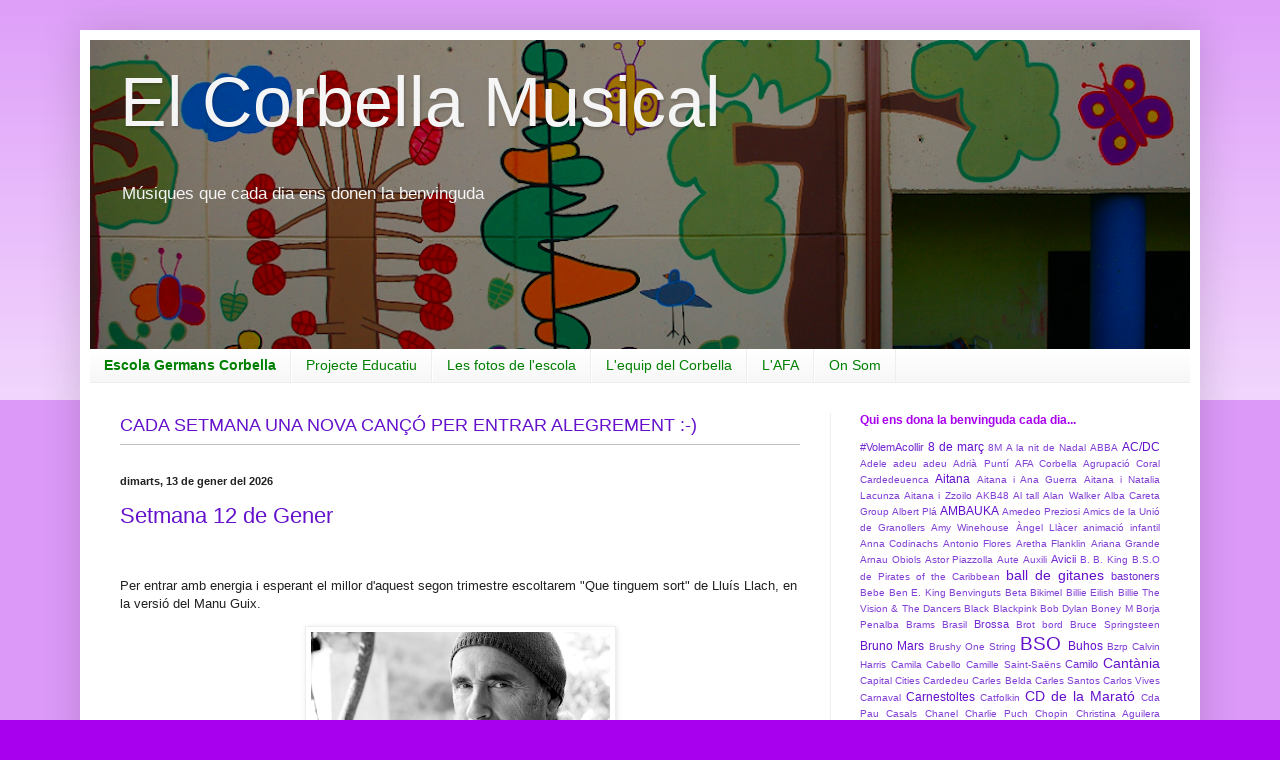

--- FILE ---
content_type: text/html; charset=UTF-8
request_url: https://corbellamusical.blogspot.com/
body_size: 24076
content:
<!DOCTYPE html>
<html class='v2' dir='ltr' lang='ca'>
<head>
<link href='https://www.blogger.com/static/v1/widgets/335934321-css_bundle_v2.css' rel='stylesheet' type='text/css'/>
<meta content='width=1100' name='viewport'/>
<meta content='text/html; charset=UTF-8' http-equiv='Content-Type'/>
<meta content='blogger' name='generator'/>
<link href='https://corbellamusical.blogspot.com/favicon.ico' rel='icon' type='image/x-icon'/>
<link href='https://corbellamusical.blogspot.com/' rel='canonical'/>
<link rel="alternate" type="application/atom+xml" title="El Corbella Musical - Atom" href="https://corbellamusical.blogspot.com/feeds/posts/default" />
<link rel="alternate" type="application/rss+xml" title="El Corbella Musical - RSS" href="https://corbellamusical.blogspot.com/feeds/posts/default?alt=rss" />
<link rel="service.post" type="application/atom+xml" title="El Corbella Musical - Atom" href="https://www.blogger.com/feeds/2174964436084143075/posts/default" />
<!--Can't find substitution for tag [blog.ieCssRetrofitLinks]-->
<meta content='https://corbellamusical.blogspot.com/' property='og:url'/>
<meta content='El Corbella Musical' property='og:title'/>
<meta content='Músiques que cada dia ens donen la benvinguda' property='og:description'/>
<title>El Corbella Musical</title>
<style id='page-skin-1' type='text/css'><!--
/*
-----------------------------------------------
Blogger Template Style
Name:     Simple
Designer: Blogger
URL:      www.blogger.com
----------------------------------------------- */
/* Content
----------------------------------------------- */
body {
font: normal normal 12px Verdana, Geneva, sans-serif;
color: #222222;
background: #a800ee none repeat scroll top left;
padding: 0 40px 40px 40px;
}
html body .region-inner {
min-width: 0;
max-width: 100%;
width: auto;
}
h2 {
font-size: 22px;
}
a:link {
text-decoration:none;
color: #6511cc;
}
a:visited {
text-decoration:none;
color: #888888;
}
a:hover {
text-decoration:underline;
color: #9700ff;
}
.body-fauxcolumn-outer .fauxcolumn-inner {
background: transparent url(https://resources.blogblog.com/blogblog/data/1kt/simple/body_gradient_tile_light.png) repeat scroll top left;
_background-image: none;
}
.body-fauxcolumn-outer .cap-top {
position: absolute;
z-index: 1;
height: 400px;
width: 100%;
}
.body-fauxcolumn-outer .cap-top .cap-left {
width: 100%;
background: transparent url(https://resources.blogblog.com/blogblog/data/1kt/simple/gradients_light.png) repeat-x scroll top left;
_background-image: none;
}
.content-outer {
-moz-box-shadow: 0 0 40px rgba(0, 0, 0, .15);
-webkit-box-shadow: 0 0 5px rgba(0, 0, 0, .15);
-goog-ms-box-shadow: 0 0 10px #333333;
box-shadow: 0 0 40px rgba(0, 0, 0, .15);
margin-bottom: 1px;
}
.content-inner {
padding: 10px 10px;
}
.content-inner {
background-color: #ffffff;
}
/* Header
----------------------------------------------- */
.header-outer {
background: #6511cc url(https://resources.blogblog.com/blogblog/data/1kt/simple/gradients_light.png) repeat-x scroll 0 -400px;
_background-image: none;
}
.Header h1 {
font: normal normal 70px Arial, Tahoma, Helvetica, FreeSans, sans-serif;
color: #f5f5f5;
text-shadow: 1px 2px 3px rgba(0, 0, 0, .2);
}
.Header h1 a {
color: #f5f5f5;
}
.Header .description {
font-size: 140%;
color: #f5f5f5;
}
.header-inner .Header .titlewrapper {
padding: 22px 30px;
}
.header-inner .Header .descriptionwrapper {
padding: 0 30px;
}
/* Tabs
----------------------------------------------- */
.tabs-inner .section:first-child {
border-top: 0 solid #eeeeee;
}
.tabs-inner .section:first-child ul {
margin-top: -0;
border-top: 0 solid #eeeeee;
border-left: 0 solid #eeeeee;
border-right: 0 solid #eeeeee;
}
.tabs-inner .widget ul {
background: #f5f5f5 url(https://resources.blogblog.com/blogblog/data/1kt/simple/gradients_light.png) repeat-x scroll 0 -800px;
_background-image: none;
border-bottom: 1px solid #eeeeee;
margin-top: 0;
margin-left: -30px;
margin-right: -30px;
}
.tabs-inner .widget li a {
display: inline-block;
padding: .6em 1em;
font: normal normal 14px Verdana, Geneva, sans-serif;
color: #999999;
border-left: 1px solid #ffffff;
border-right: 1px solid #eeeeee;
}
.tabs-inner .widget li:first-child a {
border-left: none;
}
.tabs-inner .widget li.selected a, .tabs-inner .widget li a:hover {
color: #000000;
background-color: #eeeeee;
text-decoration: none;
}
/* Columns
----------------------------------------------- */
.main-outer {
border-top: 0 solid #eeeeee;
}
.fauxcolumn-left-outer .fauxcolumn-inner {
border-right: 1px solid #eeeeee;
}
.fauxcolumn-right-outer .fauxcolumn-inner {
border-left: 1px solid #eeeeee;
}
/* Headings
----------------------------------------------- */
div.widget > h2,
div.widget h2.title {
margin: 0 0 1em 0;
font: normal bold 12px Verdana, Geneva, sans-serif;
color: #a800ee;
}
/* Widgets
----------------------------------------------- */
.widget .zippy {
color: #999999;
text-shadow: 2px 2px 1px rgba(0, 0, 0, .1);
}
.widget .popular-posts ul {
list-style: none;
}
/* Posts
----------------------------------------------- */
h2.date-header {
font: normal bold 11px Verdana, Geneva, sans-serif;
}
.date-header span {
background-color: rgba(0, 0, 0, 0);
color: #222222;
padding: inherit;
letter-spacing: inherit;
margin: inherit;
}
.main-inner {
padding-top: 30px;
padding-bottom: 30px;
}
.main-inner .column-center-inner {
padding: 0 15px;
}
.main-inner .column-center-inner .section {
margin: 0 15px;
}
.post {
margin: 0 0 25px 0;
}
h3.post-title, .comments h4 {
font: normal normal 22px Verdana, Geneva, sans-serif;
margin: .75em 0 0;
}
.post-body {
font-size: 110%;
line-height: 1.4;
position: relative;
}
.post-body img, .post-body .tr-caption-container, .Profile img, .Image img,
.BlogList .item-thumbnail img {
padding: 2px;
background: #ffffff;
border: 1px solid #eeeeee;
-moz-box-shadow: 1px 1px 5px rgba(0, 0, 0, .1);
-webkit-box-shadow: 1px 1px 5px rgba(0, 0, 0, .1);
box-shadow: 1px 1px 5px rgba(0, 0, 0, .1);
}
.post-body img, .post-body .tr-caption-container {
padding: 5px;
}
.post-body .tr-caption-container {
color: #222222;
}
.post-body .tr-caption-container img {
padding: 0;
background: transparent;
border: none;
-moz-box-shadow: 0 0 0 rgba(0, 0, 0, .1);
-webkit-box-shadow: 0 0 0 rgba(0, 0, 0, .1);
box-shadow: 0 0 0 rgba(0, 0, 0, .1);
}
.post-header {
margin: 0 0 1.5em;
line-height: 1.6;
font-size: 90%;
}
.post-footer {
margin: 20px -2px 0;
padding: 5px 10px;
color: #666666;
background-color: #f9f9f9;
border-bottom: 1px solid #eeeeee;
line-height: 1.6;
font-size: 90%;
}
#comments .comment-author {
padding-top: 1.5em;
border-top: 1px solid #eeeeee;
background-position: 0 1.5em;
}
#comments .comment-author:first-child {
padding-top: 0;
border-top: none;
}
.avatar-image-container {
margin: .2em 0 0;
}
#comments .avatar-image-container img {
border: 1px solid #eeeeee;
}
/* Comments
----------------------------------------------- */
.comments .comments-content .icon.blog-author {
background-repeat: no-repeat;
background-image: url([data-uri]);
}
.comments .comments-content .loadmore a {
border-top: 1px solid #999999;
border-bottom: 1px solid #999999;
}
.comments .comment-thread.inline-thread {
background-color: #f9f9f9;
}
.comments .continue {
border-top: 2px solid #999999;
}
/* Accents
---------------------------------------------- */
.section-columns td.columns-cell {
border-left: 1px solid #eeeeee;
}
.blog-pager {
background: transparent none no-repeat scroll top center;
}
.blog-pager-older-link, .home-link,
.blog-pager-newer-link {
background-color: #ffffff;
padding: 5px;
}
.footer-outer {
border-top: 0 dashed #bbbbbb;
}
/* Mobile
----------------------------------------------- */
body.mobile  {
background-size: auto;
}
.mobile .body-fauxcolumn-outer {
background: transparent none repeat scroll top left;
}
.mobile .body-fauxcolumn-outer .cap-top {
background-size: 100% auto;
}
.mobile .content-outer {
-webkit-box-shadow: 0 0 3px rgba(0, 0, 0, .15);
box-shadow: 0 0 3px rgba(0, 0, 0, .15);
}
.mobile .tabs-inner .widget ul {
margin-left: 0;
margin-right: 0;
}
.mobile .post {
margin: 0;
}
.mobile .main-inner .column-center-inner .section {
margin: 0;
}
.mobile .date-header span {
padding: 0.1em 10px;
margin: 0 -10px;
}
.mobile h3.post-title {
margin: 0;
}
.mobile .blog-pager {
background: transparent none no-repeat scroll top center;
}
.mobile .footer-outer {
border-top: none;
}
.mobile .main-inner, .mobile .footer-inner {
background-color: #ffffff;
}
.mobile-index-contents {
color: #222222;
}
.mobile-link-button {
background-color: #6511cc;
}
.mobile-link-button a:link, .mobile-link-button a:visited {
color: #ffffff;
}
.mobile .tabs-inner .section:first-child {
border-top: none;
}
.mobile .tabs-inner .PageList .widget-content {
background-color: #eeeeee;
color: #000000;
border-top: 1px solid #eeeeee;
border-bottom: 1px solid #eeeeee;
}
.mobile .tabs-inner .PageList .widget-content .pagelist-arrow {
border-left: 1px solid #eeeeee;
}
.button{
text-decoration:none;
text-align:center;
padding:5px 15px;
border:none;
-webkit-border-radius:4px;
-moz-border-radius:4px;
border-radius: 4px;
font:12px Verdana, Geneva, sans-serif;
font-weight:bold;
color:#ffffff;
background:#ef86f0;
-webkit-box-shadow:0px 0px 2px #bababa, inset 0px 0px 1px #ffffff;
-moz-box-shadow: 0px 0px 2px #bababa,  inset 0px 0px 1px #ffffff;
box-shadow:0px 0px 2px #bababa, inset 0px 0px 1px #ffffff;
}
--></style>
<style id='template-skin-1' type='text/css'><!--
body {
min-width: 1120px;
}
.content-outer, .content-fauxcolumn-outer, .region-inner {
min-width: 1120px;
max-width: 1120px;
_width: 1120px;
}
.main-inner .columns {
padding-left: 0;
padding-right: 360px;
}
.main-inner .fauxcolumn-center-outer {
left: 0;
right: 360px;
/* IE6 does not respect left and right together */
_width: expression(this.parentNode.offsetWidth -
parseInt("0") -
parseInt("360px") + 'px');
}
.main-inner .fauxcolumn-left-outer {
width: 0;
}
.main-inner .fauxcolumn-right-outer {
width: 360px;
}
.main-inner .column-left-outer {
width: 0;
right: 100%;
margin-left: -0;
}
.main-inner .column-right-outer {
width: 360px;
margin-right: -360px;
}
#layout {
min-width: 0;
}
#layout .content-outer {
min-width: 0;
width: 800px;
}
#layout .region-inner {
min-width: 0;
width: auto;
}
body#layout div.add_widget {
padding: 8px;
}
body#layout div.add_widget a {
margin-left: 32px;
}
--></style>
<link href='https://www.blogger.com/dyn-css/authorization.css?targetBlogID=2174964436084143075&amp;zx=103305ce-97e6-47e3-9b2d-2bb75814e0fd' media='none' onload='if(media!=&#39;all&#39;)media=&#39;all&#39;' rel='stylesheet'/><noscript><link href='https://www.blogger.com/dyn-css/authorization.css?targetBlogID=2174964436084143075&amp;zx=103305ce-97e6-47e3-9b2d-2bb75814e0fd' rel='stylesheet'/></noscript>
<meta name='google-adsense-platform-account' content='ca-host-pub-1556223355139109'/>
<meta name='google-adsense-platform-domain' content='blogspot.com'/>

</head>
<body class='loading variant-bold'>
<div class='navbar no-items section' id='navbar' name='Barra de navegació'>
</div>
<div itemscope='itemscope' itemtype='http://schema.org/Blog' style='display: none;'>
<meta content='El Corbella Musical' itemprop='name'/>
</div>
<div class='body-fauxcolumns'>
<div class='fauxcolumn-outer body-fauxcolumn-outer'>
<div class='cap-top'>
<div class='cap-left'></div>
<div class='cap-right'></div>
</div>
<div class='fauxborder-left'>
<div class='fauxborder-right'></div>
<div class='fauxcolumn-inner'>
</div>
</div>
<div class='cap-bottom'>
<div class='cap-left'></div>
<div class='cap-right'></div>
</div>
</div>
</div>
<div class='content'>
<div class='content-fauxcolumns'>
<div class='fauxcolumn-outer content-fauxcolumn-outer'>
<div class='cap-top'>
<div class='cap-left'></div>
<div class='cap-right'></div>
</div>
<div class='fauxborder-left'>
<div class='fauxborder-right'></div>
<div class='fauxcolumn-inner'>
</div>
</div>
<div class='cap-bottom'>
<div class='cap-left'></div>
<div class='cap-right'></div>
</div>
</div>
</div>
<div class='content-outer'>
<div class='content-cap-top cap-top'>
<div class='cap-left'></div>
<div class='cap-right'></div>
</div>
<div class='fauxborder-left content-fauxborder-left'>
<div class='fauxborder-right content-fauxborder-right'></div>
<div class='content-inner'>
<header>
<div class='header-outer'>
<div class='header-cap-top cap-top'>
<div class='cap-left'></div>
<div class='cap-right'></div>
</div>
<div class='fauxborder-left header-fauxborder-left'>
<div class='fauxborder-right header-fauxborder-right'></div>
<div class='region-inner header-inner'>
<div class='header section' id='header' name='Capçalera'><div class='widget Header' data-version='1' id='Header1'>
<div id='header-inner' style='background-image: url("https://blogger.googleusercontent.com/img/b/R29vZ2xl/AVvXsEiIWAXYV_LeSlVQIdvc9ZiPCQbnTi6JtUaqXoVFJcBbdfdEM-6rY7kb4_gWh1znn8Qw_sDOedEbKk6SWItBfhyGy3TRpKbRS1HlIVG7ze8Fpcy-KducPvp52k3qNpU3bSksi1yuCKj2QqDj/s1100/CAPC%25CC%25A7ALERA_CORBELLA+MUSICAL.png"); background-position: left; min-height: 309px; _height: 309px; background-repeat: no-repeat; '>
<div class='titlewrapper' style='background: transparent'>
<h1 class='title' style='background: transparent; border-width: 0px'>
El Corbella Musical
</h1>
</div>
<div class='descriptionwrapper'>
<p class='description'><span>Músiques que cada dia ens donen la benvinguda</span></p>
</div>
</div>
</div></div>
</div>
</div>
<div class='header-cap-bottom cap-bottom'>
<div class='cap-left'></div>
<div class='cap-right'></div>
</div>
</div>
</header>
<div class='tabs-outer'>
<div class='tabs-cap-top cap-top'>
<div class='cap-left'></div>
<div class='cap-right'></div>
</div>
<div class='fauxborder-left tabs-fauxborder-left'>
<div class='fauxborder-right tabs-fauxborder-right'></div>
<div class='region-inner tabs-inner'>
<div class='tabs section' id='crosscol' name='Multicolumnes'><div class='widget HTML' data-version='1' id='HTML1'>
<div class='widget-content'>
<h2 class="offscreen">W3C Web Resources</h2>
<div id="hmenu">
<ul>
   <li><a href="http://agora.xtec.cat/ceipgermanscorbella/" target="_blank"><font color="green"><strong>Escola Germans Corbella</strong></font></a></li>
   <li><a href="http://agora.xtec.cat/ceipgermanscorbella/projecte-educatiu/projectes-descola/" target="_blank"><font color="green">Projecte Educatiu</font></a></li>
   <li><a href="http://agora.xtec.cat/ceipgermanscorbella/"><font color="green">Les fotos de l'escola</font></a></li>
   <li><a href="http://agora.xtec.cat/ceipgermanscorbella/lescola/lequip-del-corbella/" target="_blank"><font color="green">L'equip del Corbella</font></a></li>
    <li><a href="https://afacorbella.cat/" target="_blank"><font color="green">L'AFA</font></a></li>
    <li><a href="https://www.google.com/maps/place/Escola+Germans+Corbella/@41.6442826,2.3560091,17z/data=!3m1!4b1!4m5!3m4!1s0x12a4c939335b3909:0xe0b1d87a2134bd78!8m2!3d41.6442826!4d2.3581978?hl=ca-ES" target="_blank"><font color="green">On Som</font></a></li>
</ul>
</div>
</div>
<div class='clear'></div>
</div></div>
<div class='tabs no-items section' id='crosscol-overflow' name='Cross-Column 2'></div>
</div>
</div>
<div class='tabs-cap-bottom cap-bottom'>
<div class='cap-left'></div>
<div class='cap-right'></div>
</div>
</div>
<div class='main-outer'>
<div class='main-cap-top cap-top'>
<div class='cap-left'></div>
<div class='cap-right'></div>
</div>
<div class='fauxborder-left main-fauxborder-left'>
<div class='fauxborder-right main-fauxborder-right'></div>
<div class='region-inner main-inner'>
<div class='columns fauxcolumns'>
<div class='fauxcolumn-outer fauxcolumn-center-outer'>
<div class='cap-top'>
<div class='cap-left'></div>
<div class='cap-right'></div>
</div>
<div class='fauxborder-left'>
<div class='fauxborder-right'></div>
<div class='fauxcolumn-inner'>
</div>
</div>
<div class='cap-bottom'>
<div class='cap-left'></div>
<div class='cap-right'></div>
</div>
</div>
<div class='fauxcolumn-outer fauxcolumn-left-outer'>
<div class='cap-top'>
<div class='cap-left'></div>
<div class='cap-right'></div>
</div>
<div class='fauxborder-left'>
<div class='fauxborder-right'></div>
<div class='fauxcolumn-inner'>
</div>
</div>
<div class='cap-bottom'>
<div class='cap-left'></div>
<div class='cap-right'></div>
</div>
</div>
<div class='fauxcolumn-outer fauxcolumn-right-outer'>
<div class='cap-top'>
<div class='cap-left'></div>
<div class='cap-right'></div>
</div>
<div class='fauxborder-left'>
<div class='fauxborder-right'></div>
<div class='fauxcolumn-inner'>
</div>
</div>
<div class='cap-bottom'>
<div class='cap-left'></div>
<div class='cap-right'></div>
</div>
</div>
<!-- corrects IE6 width calculation -->
<div class='columns-inner'>
<div class='column-center-outer'>
<div class='column-center-inner'>
<div class='main section' id='main' name='Principal'><div class='widget HTML' data-version='1' id='HTML2'>
<div class='widget-content'>
<font size="4" color="grey"><a href="http://corbellamusical.blogspot.com.es/">CADA SETMANA UNA NOVA CANÇÓ PER ENTRAR ALEGREMENT :-)</a></font>
<hr color="#C0C0C0" size="1" />
</div>
<div class='clear'></div>
</div><div class='widget Blog' data-version='1' id='Blog1'>
<div class='blog-posts hfeed'>

          <div class="date-outer">
        
<h2 class='date-header'><span>dimarts, 13 de gener del 2026</span></h2>

          <div class="date-posts">
        
<div class='post-outer'>
<div class='post hentry uncustomized-post-template' itemprop='blogPost' itemscope='itemscope' itemtype='http://schema.org/BlogPosting'>
<meta content='https://blogger.googleusercontent.com/img/a/AVvXsEg_YJYhgYb-3nrQgPy3FP5KDOlHQhb3pWfTssRu3HQFeUAYcwaleMrYtfKrESmYEHP5k2DnSck7SYZLeACoWSFDxXweYBOWH44x0fYr1qbByYcZ1Rw2f8Q8MambAqFCsrabJoZQfryBFOdbKZPlkWB9phszya0aRLPQf33ksAGM_Gna8aQs_mTrewxHNmM=w299-h169' itemprop='image_url'/>
<meta content='2174964436084143075' itemprop='blogId'/>
<meta content='4525159090853033940' itemprop='postId'/>
<a name='4525159090853033940'></a>
<h3 class='post-title entry-title' itemprop='name'>
<a href='https://corbellamusical.blogspot.com/2026/01/setmana-12-de-gener.html'>Setmana 12 de Gener</a>
</h3>
<div class='post-header'>
<div class='post-header-line-1'></div>
</div>
<div class='post-body entry-content' id='post-body-4525159090853033940' itemprop='description articleBody'>
<p>&nbsp;</p><p>Per entrar amb energia i esperant el millor d'aquest segon trimestre escoltarem "Que tinguem sort" de Lluís Llach, en la versió del Manu Guix.&nbsp;</p><p></p><div class="separator" style="clear: both; text-align: center;"><a href="https://blogger.googleusercontent.com/img/a/AVvXsEg_YJYhgYb-3nrQgPy3FP5KDOlHQhb3pWfTssRu3HQFeUAYcwaleMrYtfKrESmYEHP5k2DnSck7SYZLeACoWSFDxXweYBOWH44x0fYr1qbByYcZ1Rw2f8Q8MambAqFCsrabJoZQfryBFOdbKZPlkWB9phszya0aRLPQf33ksAGM_Gna8aQs_mTrewxHNmM" style="margin-left: 1em; margin-right: 1em;"><img alt="" data-original-height="604" data-original-width="1068" height="169" src="https://blogger.googleusercontent.com/img/a/AVvXsEg_YJYhgYb-3nrQgPy3FP5KDOlHQhb3pWfTssRu3HQFeUAYcwaleMrYtfKrESmYEHP5k2DnSck7SYZLeACoWSFDxXweYBOWH44x0fYr1qbByYcZ1Rw2f8Q8MambAqFCsrabJoZQfryBFOdbKZPlkWB9phszya0aRLPQf33ksAGM_Gna8aQs_mTrewxHNmM=w299-h169" width="299" /></a><div class="separator" style="clear: both; text-align: center;"><a href="https://blogger.googleusercontent.com/img/a/AVvXsEg_YJYhgYb-3nrQgPy3FP5KDOlHQhb3pWfTssRu3HQFeUAYcwaleMrYtfKrESmYEHP5k2DnSck7SYZLeACoWSFDxXweYBOWH44x0fYr1qbByYcZ1Rw2f8Q8MambAqFCsrabJoZQfryBFOdbKZPlkWB9phszya0aRLPQf33ksAGM_Gna8aQs_mTrewxHNmM" style="margin-left: 1em; margin-right: 1em;"></a><a href="https://blogger.googleusercontent.com/img/a/AVvXsEhoOBNDY6jWQ-GkistylN589SY_3nMU8yCV_FeL2MWhpv4d-6DhIddTBS0ZO_TCEgrXV4poB7u3FyjfTQYzqEkeJP7vw5FlRoMPdCSjIH57K1DX_W3CWWgn8xP1kOecrWz4z3_z280dF5TlKJB78UAhS0j-KldLMSWwlo4vwP3bmHkPykVkXHDLmz0xAOU" style="margin-left: 1em; margin-right: 1em;"><img alt="" data-original-height="450" data-original-width="450" height="240" src="https://blogger.googleusercontent.com/img/a/AVvXsEhoOBNDY6jWQ-GkistylN589SY_3nMU8yCV_FeL2MWhpv4d-6DhIddTBS0ZO_TCEgrXV4poB7u3FyjfTQYzqEkeJP7vw5FlRoMPdCSjIH57K1DX_W3CWWgn8xP1kOecrWz4z3_z280dF5TlKJB78UAhS0j-KldLMSWwlo4vwP3bmHkPykVkXHDLmz0xAOU" width="240" /></a></div><div class="separator" style="clear: both; text-align: center;"><br /></div><div class="separator" style="clear: both; text-align: left;">I per sortir, escoltem la Dansa Xinesa del ballet "El Trencanous" de Txaikovski, del qual se n'està interpretant una versió especial al Palau de la Música de Barcelona des de Nadal i fins a aquesta setmana.&nbsp;</div><div class="separator" style="clear: both; text-align: left;"><div class="separator" style="clear: both; text-align: center;"><a href="https://blogger.googleusercontent.com/img/a/AVvXsEg7fjkMQntOV7aO3aOx3kEKm9iYtt1w77ixpmxO1bpo2qs-Gc6tFFvXXP5DYcf7VPgLh2cHrWVM_0eAPu4S3qQ_bqVO2uqfflIGvilL3nseDP2jfY8P_eNOjwftGX-VPmArc505tzGZkPKhOQJuY4HF0fHMAO8QamyYPlfZpkX578mlbLkmyvy-plnBcQE" style="margin-left: 1em; margin-right: 1em;"><img alt="" data-original-height="800" data-original-width="1200" height="256" src="https://blogger.googleusercontent.com/img/a/AVvXsEg7fjkMQntOV7aO3aOx3kEKm9iYtt1w77ixpmxO1bpo2qs-Gc6tFFvXXP5DYcf7VPgLh2cHrWVM_0eAPu4S3qQ_bqVO2uqfflIGvilL3nseDP2jfY8P_eNOjwftGX-VPmArc505tzGZkPKhOQJuY4HF0fHMAO8QamyYPlfZpkX578mlbLkmyvy-plnBcQE=w385-h256" width="385" /></a></div><br /><br /></div></div><br /><p></p><p></p><div class="separator" style="clear: both; text-align: center;"><br /></div><br /><br /><p></p>
<div style='clear: both;'></div>
</div>
<div class='post-footer'>
<div class='post-footer-line post-footer-line-1'>
<span class='post-author vcard'>
Publicat per
<span class='fn' itemprop='author' itemscope='itemscope' itemtype='http://schema.org/Person'>
<meta content='https://www.blogger.com/profile/08497485660659324656' itemprop='url'/>
<a class='g-profile' href='https://www.blogger.com/profile/08497485660659324656' rel='author' title='author profile'>
<span itemprop='name'>El bloc de l&#39;escola</span>
</a>
</span>
</span>
<span class='post-timestamp'>
a
<meta content='https://corbellamusical.blogspot.com/2026/01/setmana-12-de-gener.html' itemprop='url'/>
<a class='timestamp-link' href='https://corbellamusical.blogspot.com/2026/01/setmana-12-de-gener.html' rel='bookmark' title='permanent link'><abbr class='published' itemprop='datePublished' title='2026-01-13T12:53:00+01:00'>12:53</abbr></a>
</span>
<span class='post-comment-link'>
<a class='comment-link' href='https://www.blogger.com/comment/fullpage/post/2174964436084143075/4525159090853033940' onclick=''>
Cap comentari:
  </a>
</span>
<span class='post-icons'>
<span class='item-control blog-admin pid-1117014587'>
<a href='https://www.blogger.com/post-edit.g?blogID=2174964436084143075&postID=4525159090853033940&from=pencil' title='Modificar el missatge'>
<img alt='' class='icon-action' height='18' src='https://resources.blogblog.com/img/icon18_edit_allbkg.gif' width='18'/>
</a>
</span>
</span>
<div class='post-share-buttons goog-inline-block'>
<a class='goog-inline-block share-button sb-email' href='https://www.blogger.com/share-post.g?blogID=2174964436084143075&postID=4525159090853033940&target=email' target='_blank' title='Envia per correu electrònic'><span class='share-button-link-text'>Envia per correu electrònic</span></a><a class='goog-inline-block share-button sb-blog' href='https://www.blogger.com/share-post.g?blogID=2174964436084143075&postID=4525159090853033940&target=blog' onclick='window.open(this.href, "_blank", "height=270,width=475"); return false;' target='_blank' title='BlogThis!'><span class='share-button-link-text'>BlogThis!</span></a><a class='goog-inline-block share-button sb-twitter' href='https://www.blogger.com/share-post.g?blogID=2174964436084143075&postID=4525159090853033940&target=twitter' target='_blank' title='Comparteix a X'><span class='share-button-link-text'>Comparteix a X</span></a><a class='goog-inline-block share-button sb-facebook' href='https://www.blogger.com/share-post.g?blogID=2174964436084143075&postID=4525159090853033940&target=facebook' onclick='window.open(this.href, "_blank", "height=430,width=640"); return false;' target='_blank' title='Comparteix a Facebook'><span class='share-button-link-text'>Comparteix a Facebook</span></a><a class='goog-inline-block share-button sb-pinterest' href='https://www.blogger.com/share-post.g?blogID=2174964436084143075&postID=4525159090853033940&target=pinterest' target='_blank' title='Comparteix a Pinterest'><span class='share-button-link-text'>Comparteix a Pinterest</span></a>
</div>
</div>
<div class='post-footer-line post-footer-line-2'>
<span class='post-labels'>
</span>
</div>
<div class='post-footer-line post-footer-line-3'>
<span class='post-location'>
</span>
</div>
</div>
</div>
</div>

          </div></div>
        

          <div class="date-outer">
        
<h2 class='date-header'><span>dijous, 8 de gener del 2026</span></h2>

          <div class="date-posts">
        
<div class='post-outer'>
<div class='post hentry uncustomized-post-template' itemprop='blogPost' itemscope='itemscope' itemtype='http://schema.org/BlogPosting'>
<meta content='https://blogger.googleusercontent.com/img/a/AVvXsEhQCf5K2tVRcqlSp9KBdaLePmzOmKigjniqxWJZaGzBgDxKhIisKEZ97WMCyFGsbaFqiNQ6W6MN0dNqajV_4DfX-ooRzdCX0-FI8D59dMPm8T86bdzYiXPnaWbra7i0gB2eD7ETVyRhwitlAAkepXeiWe2SM2rYTLWWU9jPVRyuKrVZ3RL4bq5iFm26REk=w407-h271' itemprop='image_url'/>
<meta content='2174964436084143075' itemprop='blogId'/>
<meta content='470853033370867870' itemprop='postId'/>
<a name='470853033370867870'></a>
<h3 class='post-title entry-title' itemprop='name'>
<a href='https://corbellamusical.blogspot.com/2026/01/setmana-del-8-de-gener.html'>Setmana del 8 de Gener</a>
</h3>
<div class='post-header'>
<div class='post-header-line-1'></div>
</div>
<div class='post-body entry-content' id='post-body-470853033370867870' itemprop='description articleBody'>
<p>&nbsp;Bon 2026 a tothom!<br /><br />Dues músiques d'any nou per a aquesta setmana curta.&nbsp; &nbsp;En primer lloc "Freiheits-Marsch", la marxa de la llibertat, de Johan Strauss I, una peça que sol sonar en el concert d'Any nou de Viena.<br /><br /></p><div class="separator" style="clear: both; text-align: center;"><a href="https://blogger.googleusercontent.com/img/a/AVvXsEhQCf5K2tVRcqlSp9KBdaLePmzOmKigjniqxWJZaGzBgDxKhIisKEZ97WMCyFGsbaFqiNQ6W6MN0dNqajV_4DfX-ooRzdCX0-FI8D59dMPm8T86bdzYiXPnaWbra7i0gB2eD7ETVyRhwitlAAkepXeiWe2SM2rYTLWWU9jPVRyuKrVZ3RL4bq5iFm26REk" style="margin-left: 1em; margin-right: 1em;"><img alt="" data-original-height="683" data-original-width="1024" height="271" src="https://blogger.googleusercontent.com/img/a/AVvXsEhQCf5K2tVRcqlSp9KBdaLePmzOmKigjniqxWJZaGzBgDxKhIisKEZ97WMCyFGsbaFqiNQ6W6MN0dNqajV_4DfX-ooRzdCX0-FI8D59dMPm8T86bdzYiXPnaWbra7i0gB2eD7ETVyRhwitlAAkepXeiWe2SM2rYTLWWU9jPVRyuKrVZ3RL4bq5iFm26REk=w407-h271" width="407" /></a></div><br /><br /><br />I de la banda Irlandesa U2 "New Year's Day" (El dia d'any nou), un dels seus primers èxits.&nbsp;<p></p><p></p><div class="separator" style="clear: both; text-align: center;"><a href="https://blogger.googleusercontent.com/img/a/AVvXsEhHI7Ppj8Xz2yz_5cAFBCMymnJRXWApl5u3TFWc34_brW8a-4bvbFmLK4FPwpnw4F6p_zvUQmKwp1HCo68Zw1bG8TGbJGecQ5nFYUIYVwamrB7BGgZ4W3_qR7GY7EN1e_m4VuSnsi3Emt1yiULAcEJX3oiyw1owr8piiuKupI2pTZlSsDVD-OE-XCCyHbM" style="margin-left: 1em; margin-right: 1em;"><img alt="" data-original-height="600" data-original-width="1440" height="178" src="https://blogger.googleusercontent.com/img/a/AVvXsEhHI7Ppj8Xz2yz_5cAFBCMymnJRXWApl5u3TFWc34_brW8a-4bvbFmLK4FPwpnw4F6p_zvUQmKwp1HCo68Zw1bG8TGbJGecQ5nFYUIYVwamrB7BGgZ4W3_qR7GY7EN1e_m4VuSnsi3Emt1yiULAcEJX3oiyw1owr8piiuKupI2pTZlSsDVD-OE-XCCyHbM=w428-h178" width="428" /></a></div><br /><br /><br /><p></p>
<div style='clear: both;'></div>
</div>
<div class='post-footer'>
<div class='post-footer-line post-footer-line-1'>
<span class='post-author vcard'>
Publicat per
<span class='fn' itemprop='author' itemscope='itemscope' itemtype='http://schema.org/Person'>
<meta content='https://www.blogger.com/profile/08497485660659324656' itemprop='url'/>
<a class='g-profile' href='https://www.blogger.com/profile/08497485660659324656' rel='author' title='author profile'>
<span itemprop='name'>El bloc de l&#39;escola</span>
</a>
</span>
</span>
<span class='post-timestamp'>
a
<meta content='https://corbellamusical.blogspot.com/2026/01/setmana-del-8-de-gener.html' itemprop='url'/>
<a class='timestamp-link' href='https://corbellamusical.blogspot.com/2026/01/setmana-del-8-de-gener.html' rel='bookmark' title='permanent link'><abbr class='published' itemprop='datePublished' title='2026-01-08T08:00:00+01:00'>8:00</abbr></a>
</span>
<span class='post-comment-link'>
<a class='comment-link' href='https://www.blogger.com/comment/fullpage/post/2174964436084143075/470853033370867870' onclick=''>
Cap comentari:
  </a>
</span>
<span class='post-icons'>
<span class='item-control blog-admin pid-1117014587'>
<a href='https://www.blogger.com/post-edit.g?blogID=2174964436084143075&postID=470853033370867870&from=pencil' title='Modificar el missatge'>
<img alt='' class='icon-action' height='18' src='https://resources.blogblog.com/img/icon18_edit_allbkg.gif' width='18'/>
</a>
</span>
</span>
<div class='post-share-buttons goog-inline-block'>
<a class='goog-inline-block share-button sb-email' href='https://www.blogger.com/share-post.g?blogID=2174964436084143075&postID=470853033370867870&target=email' target='_blank' title='Envia per correu electrònic'><span class='share-button-link-text'>Envia per correu electrònic</span></a><a class='goog-inline-block share-button sb-blog' href='https://www.blogger.com/share-post.g?blogID=2174964436084143075&postID=470853033370867870&target=blog' onclick='window.open(this.href, "_blank", "height=270,width=475"); return false;' target='_blank' title='BlogThis!'><span class='share-button-link-text'>BlogThis!</span></a><a class='goog-inline-block share-button sb-twitter' href='https://www.blogger.com/share-post.g?blogID=2174964436084143075&postID=470853033370867870&target=twitter' target='_blank' title='Comparteix a X'><span class='share-button-link-text'>Comparteix a X</span></a><a class='goog-inline-block share-button sb-facebook' href='https://www.blogger.com/share-post.g?blogID=2174964436084143075&postID=470853033370867870&target=facebook' onclick='window.open(this.href, "_blank", "height=430,width=640"); return false;' target='_blank' title='Comparteix a Facebook'><span class='share-button-link-text'>Comparteix a Facebook</span></a><a class='goog-inline-block share-button sb-pinterest' href='https://www.blogger.com/share-post.g?blogID=2174964436084143075&postID=470853033370867870&target=pinterest' target='_blank' title='Comparteix a Pinterest'><span class='share-button-link-text'>Comparteix a Pinterest</span></a>
</div>
</div>
<div class='post-footer-line post-footer-line-2'>
<span class='post-labels'>
</span>
</div>
<div class='post-footer-line post-footer-line-3'>
<span class='post-location'>
</span>
</div>
</div>
</div>
</div>

          </div></div>
        

          <div class="date-outer">
        
<h2 class='date-header'><span>dilluns, 15 de desembre del 2025</span></h2>

          <div class="date-posts">
        
<div class='post-outer'>
<div class='post hentry uncustomized-post-template' itemprop='blogPost' itemscope='itemscope' itemtype='http://schema.org/BlogPosting'>
<meta content='https://www.blogger.com/img/transparent.gif' itemprop='image_url'/>
<meta content='2174964436084143075' itemprop='blogId'/>
<meta content='7673812127684570907' itemprop='postId'/>
<a name='7673812127684570907'></a>
<h3 class='post-title entry-title' itemprop='name'>
<a href='https://corbellamusical.blogspot.com/2025/12/setmana-del-15-de-desembre.html'>Setmana del 15 de desembre</a>
</h3>
<div class='post-header'>
<div class='post-header-line-1'></div>
</div>
<div class='post-body entry-content' id='post-body-7673812127684570907' itemprop='description articleBody'>
Darrera setmana del trimestre!&nbsp; Preparant-nos per totes les activitats&nbsp; festives d'aquesta setmana i per les vacances de nadal escoltarem en les entrades i sortides aquestes dues peces:<div><br /></div><div>Ets amb mi (Stand by me) - Del disc de la Marató de TV3, enguany&nbsp; recaptant contra el càncer, aquest "standard" americà versionat al català i interpretat meravellosament per les veus afroamericanes dels músics catalans Monica Green i Kelly Isaiah amb l'acompanyament del fabulós cor Vocal Groove de Barcelona.</div><div><div class="separator" style="clear: both; text-align: center;"><img alt="S&#39;està pujant: 12911913 de 12911913 bytes pujats." border="0" class="placeholder" height="240" id="5e148ddf7aaee8" src="https://www.blogger.com/img/transparent.gif" style="background-color: #d8d8d8; background-image: url(&#39;https://fonts.gstatic.com/s/i/materialiconsextended/insert_photo/v6/grey600-24dp/1x/baseline_insert_photo_grey600_24dp.png&#39;); background-position: 50% 50%; background-repeat: no-repeat; opacity: 0.6;" width="320" /></div><br /></div><div><br /></div><div>I la clàssica "Carol of the Bells" basada en la tonada ucraniana&nbsp; "Shchedryk" de Mykola Leontovych que va ser adaptada a l'anglès per Peter Wilhousky. En aquest cas la interpretació és del cor juvenil Libera.&nbsp;<br /><br /><div class="separator" style="clear: both; text-align: center;"><a href="https://blogger.googleusercontent.com/img/a/AVvXsEhRfms94AgAfGS0cKTEuffnKO5GXBe7SG6fRmdbX-1YQOItjkt_B7p_IQcN2pFI1SOLE-v6_jKWNIiEjzr5ZtqaCYIM1Cb2k5GzSHhRcAFrt2l1Wvg7_Fymp3fms8d1CAawJSAHWWE3hbfmU2u_TuRcMzIAVtE3222wqsA8tPys_zN_LX3K18HIOnV2p4M" style="margin-left: 1em; margin-right: 1em;"><img alt="" data-original-height="640" data-original-width="605" height="240" src="https://blogger.googleusercontent.com/img/a/AVvXsEhRfms94AgAfGS0cKTEuffnKO5GXBe7SG6fRmdbX-1YQOItjkt_B7p_IQcN2pFI1SOLE-v6_jKWNIiEjzr5ZtqaCYIM1Cb2k5GzSHhRcAFrt2l1Wvg7_Fymp3fms8d1CAawJSAHWWE3hbfmU2u_TuRcMzIAVtE3222wqsA8tPys_zN_LX3K18HIOnV2p4M" width="227" /></a></div><br /><br /></div><div><br /></div><div><br /></div><div>&nbsp;</div>
<div style='clear: both;'></div>
</div>
<div class='post-footer'>
<div class='post-footer-line post-footer-line-1'>
<span class='post-author vcard'>
Publicat per
<span class='fn' itemprop='author' itemscope='itemscope' itemtype='http://schema.org/Person'>
<meta content='https://www.blogger.com/profile/08497485660659324656' itemprop='url'/>
<a class='g-profile' href='https://www.blogger.com/profile/08497485660659324656' rel='author' title='author profile'>
<span itemprop='name'>El bloc de l&#39;escola</span>
</a>
</span>
</span>
<span class='post-timestamp'>
a
<meta content='https://corbellamusical.blogspot.com/2025/12/setmana-del-15-de-desembre.html' itemprop='url'/>
<a class='timestamp-link' href='https://corbellamusical.blogspot.com/2025/12/setmana-del-15-de-desembre.html' rel='bookmark' title='permanent link'><abbr class='published' itemprop='datePublished' title='2025-12-15T07:34:00+01:00'>7:34</abbr></a>
</span>
<span class='post-comment-link'>
<a class='comment-link' href='https://www.blogger.com/comment/fullpage/post/2174964436084143075/7673812127684570907' onclick=''>
Cap comentari:
  </a>
</span>
<span class='post-icons'>
<span class='item-control blog-admin pid-1117014587'>
<a href='https://www.blogger.com/post-edit.g?blogID=2174964436084143075&postID=7673812127684570907&from=pencil' title='Modificar el missatge'>
<img alt='' class='icon-action' height='18' src='https://resources.blogblog.com/img/icon18_edit_allbkg.gif' width='18'/>
</a>
</span>
</span>
<div class='post-share-buttons goog-inline-block'>
<a class='goog-inline-block share-button sb-email' href='https://www.blogger.com/share-post.g?blogID=2174964436084143075&postID=7673812127684570907&target=email' target='_blank' title='Envia per correu electrònic'><span class='share-button-link-text'>Envia per correu electrònic</span></a><a class='goog-inline-block share-button sb-blog' href='https://www.blogger.com/share-post.g?blogID=2174964436084143075&postID=7673812127684570907&target=blog' onclick='window.open(this.href, "_blank", "height=270,width=475"); return false;' target='_blank' title='BlogThis!'><span class='share-button-link-text'>BlogThis!</span></a><a class='goog-inline-block share-button sb-twitter' href='https://www.blogger.com/share-post.g?blogID=2174964436084143075&postID=7673812127684570907&target=twitter' target='_blank' title='Comparteix a X'><span class='share-button-link-text'>Comparteix a X</span></a><a class='goog-inline-block share-button sb-facebook' href='https://www.blogger.com/share-post.g?blogID=2174964436084143075&postID=7673812127684570907&target=facebook' onclick='window.open(this.href, "_blank", "height=430,width=640"); return false;' target='_blank' title='Comparteix a Facebook'><span class='share-button-link-text'>Comparteix a Facebook</span></a><a class='goog-inline-block share-button sb-pinterest' href='https://www.blogger.com/share-post.g?blogID=2174964436084143075&postID=7673812127684570907&target=pinterest' target='_blank' title='Comparteix a Pinterest'><span class='share-button-link-text'>Comparteix a Pinterest</span></a>
</div>
</div>
<div class='post-footer-line post-footer-line-2'>
<span class='post-labels'>
</span>
</div>
<div class='post-footer-line post-footer-line-3'>
<span class='post-location'>
</span>
</div>
</div>
</div>
</div>

          </div></div>
        

          <div class="date-outer">
        
<h2 class='date-header'><span>dimecres, 10 de desembre del 2025</span></h2>

          <div class="date-posts">
        
<div class='post-outer'>
<div class='post hentry uncustomized-post-template' itemprop='blogPost' itemscope='itemscope' itemtype='http://schema.org/BlogPosting'>
<meta content='https://blogger.googleusercontent.com/img/a/AVvXsEgqsn4EZZLYRrFzf5pYbv_UZurWGodYq-cGrVTm4eYryFdxk7U_Gasv00nIhq9o9ohp77b8GePJeCF_H_9AfqDIcUaWF3tmJWrXidXexNkxVrL_VuKrM5ZWldVkNdwa9YD8CqKp4ReFpPldnqP1pOkbyYLkXZ5fRx0Iu_LQiiRtcKv-9BXlKnr4-PINUwY=w337-h190' itemprop='image_url'/>
<meta content='2174964436084143075' itemprop='blogId'/>
<meta content='5824998927615204624' itemprop='postId'/>
<a name='5824998927615204624'></a>
<h3 class='post-title entry-title' itemprop='name'>
<a href='https://corbellamusical.blogspot.com/2025/12/setmana-del-8-al-12-de-desemebre.html'>Setmana del 8 al 12 de desemebre</a>
</h3>
<div class='post-header'>
<div class='post-header-line-1'></div>
</div>
<div class='post-body entry-content' id='post-body-5824998927615204624' itemprop='description articleBody'>
<p>En aquesta curta setmaneta escoltarem aquestes dues músiques en les entrades i sortides:&nbsp;</p><p>El 8 de desembre de 1813 s'estrenava la <b>setena simfonia de L.V. Beethoven, </b>dirigida per ell mateix. N'escoltem el 2n moviement interpretat per l'Orquestra Simfònica Simon Bolívar dirigida per Gustavo Dudamel al Palau de la Música de Barcelona.&nbsp;</p><p><br /></p><div class="separator" style="clear: both; text-align: center;"><a href="https://blogger.googleusercontent.com/img/a/AVvXsEgqsn4EZZLYRrFzf5pYbv_UZurWGodYq-cGrVTm4eYryFdxk7U_Gasv00nIhq9o9ohp77b8GePJeCF_H_9AfqDIcUaWF3tmJWrXidXexNkxVrL_VuKrM5ZWldVkNdwa9YD8CqKp4ReFpPldnqP1pOkbyYLkXZ5fRx0Iu_LQiiRtcKv-9BXlKnr4-PINUwY" style="margin-left: 1em; margin-right: 1em;"><img alt="" data-original-height="536" data-original-width="954" height="190" src="https://blogger.googleusercontent.com/img/a/AVvXsEgqsn4EZZLYRrFzf5pYbv_UZurWGodYq-cGrVTm4eYryFdxk7U_Gasv00nIhq9o9ohp77b8GePJeCF_H_9AfqDIcUaWF3tmJWrXidXexNkxVrL_VuKrM5ZWldVkNdwa9YD8CqKp4ReFpPldnqP1pOkbyYLkXZ5fRx0Iu_LQiiRtcKv-9BXlKnr4-PINUwY=w337-h190" width="337" /></a></div><p></p><p><br /></p><p>Escoltem la cançó de l'<b>Alzina</b> de l'espectacle "Tinc un superpoder" del grup d'animació musical i infantil <b>Pampallugues</b>, de l'Helena Zarco i la Núria Ruiz. Descobrirem que aquesta alzina surera va emprendre un viatge ple d'emocions!<br /><br /></p><div class="separator" style="clear: both; text-align: center;"><a href="https://blogger.googleusercontent.com/img/a/AVvXsEgZkTR55IkoUlv-DiY1XKkvHg1T3oQ4ikfXgW0yP9ahh_PSSVBkmavMwMytgrO9ds7pG_DfUVGuvsKPqo_gOdrXHz0ozG3thSeAQGegwFJZjPodXllnUCC_UKh6lUsrW42EuZN5nuH4W1lRimVCEPy10X7nj-bDxbbLskEl5rS7jG7zsTTfAG8eA64tpd4" style="margin-left: 1em; margin-right: 1em;"><img alt="" data-original-height="829" data-original-width="2048" height="130" src="https://blogger.googleusercontent.com/img/a/AVvXsEgZkTR55IkoUlv-DiY1XKkvHg1T3oQ4ikfXgW0yP9ahh_PSSVBkmavMwMytgrO9ds7pG_DfUVGuvsKPqo_gOdrXHz0ozG3thSeAQGegwFJZjPodXllnUCC_UKh6lUsrW42EuZN5nuH4W1lRimVCEPy10X7nj-bDxbbLskEl5rS7jG7zsTTfAG8eA64tpd4" width="320" /></a></div><br /><br /><p></p>
<div style='clear: both;'></div>
</div>
<div class='post-footer'>
<div class='post-footer-line post-footer-line-1'>
<span class='post-author vcard'>
Publicat per
<span class='fn' itemprop='author' itemscope='itemscope' itemtype='http://schema.org/Person'>
<meta content='https://www.blogger.com/profile/08497485660659324656' itemprop='url'/>
<a class='g-profile' href='https://www.blogger.com/profile/08497485660659324656' rel='author' title='author profile'>
<span itemprop='name'>El bloc de l&#39;escola</span>
</a>
</span>
</span>
<span class='post-timestamp'>
a
<meta content='https://corbellamusical.blogspot.com/2025/12/setmana-del-8-al-12-de-desemebre.html' itemprop='url'/>
<a class='timestamp-link' href='https://corbellamusical.blogspot.com/2025/12/setmana-del-8-al-12-de-desemebre.html' rel='bookmark' title='permanent link'><abbr class='published' itemprop='datePublished' title='2025-12-10T08:00:00+01:00'>8:00</abbr></a>
</span>
<span class='post-comment-link'>
<a class='comment-link' href='https://www.blogger.com/comment/fullpage/post/2174964436084143075/5824998927615204624' onclick=''>
Cap comentari:
  </a>
</span>
<span class='post-icons'>
<span class='item-control blog-admin pid-1117014587'>
<a href='https://www.blogger.com/post-edit.g?blogID=2174964436084143075&postID=5824998927615204624&from=pencil' title='Modificar el missatge'>
<img alt='' class='icon-action' height='18' src='https://resources.blogblog.com/img/icon18_edit_allbkg.gif' width='18'/>
</a>
</span>
</span>
<div class='post-share-buttons goog-inline-block'>
<a class='goog-inline-block share-button sb-email' href='https://www.blogger.com/share-post.g?blogID=2174964436084143075&postID=5824998927615204624&target=email' target='_blank' title='Envia per correu electrònic'><span class='share-button-link-text'>Envia per correu electrònic</span></a><a class='goog-inline-block share-button sb-blog' href='https://www.blogger.com/share-post.g?blogID=2174964436084143075&postID=5824998927615204624&target=blog' onclick='window.open(this.href, "_blank", "height=270,width=475"); return false;' target='_blank' title='BlogThis!'><span class='share-button-link-text'>BlogThis!</span></a><a class='goog-inline-block share-button sb-twitter' href='https://www.blogger.com/share-post.g?blogID=2174964436084143075&postID=5824998927615204624&target=twitter' target='_blank' title='Comparteix a X'><span class='share-button-link-text'>Comparteix a X</span></a><a class='goog-inline-block share-button sb-facebook' href='https://www.blogger.com/share-post.g?blogID=2174964436084143075&postID=5824998927615204624&target=facebook' onclick='window.open(this.href, "_blank", "height=430,width=640"); return false;' target='_blank' title='Comparteix a Facebook'><span class='share-button-link-text'>Comparteix a Facebook</span></a><a class='goog-inline-block share-button sb-pinterest' href='https://www.blogger.com/share-post.g?blogID=2174964436084143075&postID=5824998927615204624&target=pinterest' target='_blank' title='Comparteix a Pinterest'><span class='share-button-link-text'>Comparteix a Pinterest</span></a>
</div>
</div>
<div class='post-footer-line post-footer-line-2'>
<span class='post-labels'>
</span>
</div>
<div class='post-footer-line post-footer-line-3'>
<span class='post-location'>
</span>
</div>
</div>
</div>
</div>

          </div></div>
        

          <div class="date-outer">
        
<h2 class='date-header'><span>dilluns, 1 de desembre del 2025</span></h2>

          <div class="date-posts">
        
<div class='post-outer'>
<div class='post hentry uncustomized-post-template' itemprop='blogPost' itemscope='itemscope' itemtype='http://schema.org/BlogPosting'>
<meta content='https://blogger.googleusercontent.com/img/a/AVvXsEgQXAiC-lx5uAEJ3UoU0W9Eo3Cnt_DgI8m81xXZALyUnE12WwUDYqQY09RoygLL1LqHN3N2Y9_4uPO4Zk7HUD7mIfPQ_FSUdh67suhm2HWX6mawH6PSn8DNFbqp6Mna8ZhScSxULSatDrKVoMnIfeynjIsdP1gQpb1RB48UexiYNL8RLYI7iaD4lVz_cOM' itemprop='image_url'/>
<meta content='2174964436084143075' itemprop='blogId'/>
<meta content='2361385649095950258' itemprop='postId'/>
<a name='2361385649095950258'></a>
<h3 class='post-title entry-title' itemprop='name'>
<a href='https://corbellamusical.blogspot.com/2025/12/setmana-de-l1-de-desembre.html'>Setmana de l'1 de desembre</a>
</h3>
<div class='post-header'>
<div class='post-header-line-1'></div>
</div>
<div class='post-body entry-content' id='post-body-2361385649095950258' itemprop='description articleBody'>
<p>Amb motiu del Dia Internacional de les Persones amb Discapacitat, la Fundació Viver de Bell-lloc, han elaborat la lletra de la cançó &#8220;Mou-te amb mi&#8221; que presentaran amb una Flashmob el proper 2 de desembre, a les 17:30 h, a la Plaça de Sant Corneli de Cardedeu (esteu convidats a sumar-vos-hi). Des de l'escola donem suport a la iniciativa posant la cançó en les entrades d'aquesta setmana.&nbsp;</p><p></p><div class="separator" style="clear: both; text-align: center;"><a href="https://blogger.googleusercontent.com/img/a/AVvXsEgQXAiC-lx5uAEJ3UoU0W9Eo3Cnt_DgI8m81xXZALyUnE12WwUDYqQY09RoygLL1LqHN3N2Y9_4uPO4Zk7HUD7mIfPQ_FSUdh67suhm2HWX6mawH6PSn8DNFbqp6Mna8ZhScSxULSatDrKVoMnIfeynjIsdP1gQpb1RB48UexiYNL8RLYI7iaD4lVz_cOM" style="margin-left: 1em; margin-right: 1em;"><img alt="" data-original-height="1600" data-original-width="1131" height="240" src="https://blogger.googleusercontent.com/img/a/AVvXsEgQXAiC-lx5uAEJ3UoU0W9Eo3Cnt_DgI8m81xXZALyUnE12WwUDYqQY09RoygLL1LqHN3N2Y9_4uPO4Zk7HUD7mIfPQ_FSUdh67suhm2HWX6mawH6PSn8DNFbqp6Mna8ZhScSxULSatDrKVoMnIfeynjIsdP1gQpb1RB48UexiYNL8RLYI7iaD4lVz_cOM" width="170" /></a></div><p><br /></p>I a les sortides, escoltem el pacífic "Prelude" del disc de piano sol "December" de George Winston per celebrar que ha començat aquest mes tan especial.&nbsp;<p></p><p><br /></p><p></p><div class="separator" style="clear: both; text-align: center;"><a href="https://blogger.googleusercontent.com/img/a/AVvXsEgvSdECo97mv2S9oHanotjh48aOZoi6AcYq39h1o_pMmtA4ULzqRzqW41QRWKIiW6Dhd1SIqn7gFUgVZOQAvJALjNPNNUj02P3cwDGWwLS6JCs8LjyrC9Erd4PcsRpg8mRzq3l2iMm4TZ6eWfO6aMK4KIhvv3DZ-y84c9mHAz2Y_dsWGWU76wn4eLunpcI" style="margin-left: 1em; margin-right: 1em;"><img alt="" data-original-height="215" data-original-width="234" height="287" src="https://blogger.googleusercontent.com/img/a/AVvXsEgvSdECo97mv2S9oHanotjh48aOZoi6AcYq39h1o_pMmtA4ULzqRzqW41QRWKIiW6Dhd1SIqn7gFUgVZOQAvJALjNPNNUj02P3cwDGWwLS6JCs8LjyrC9Erd4PcsRpg8mRzq3l2iMm4TZ6eWfO6aMK4KIhvv3DZ-y84c9mHAz2Y_dsWGWU76wn4eLunpcI=w312-h287" width="312" /></a></div><br /><br /><p></p>
<div style='clear: both;'></div>
</div>
<div class='post-footer'>
<div class='post-footer-line post-footer-line-1'>
<span class='post-author vcard'>
Publicat per
<span class='fn' itemprop='author' itemscope='itemscope' itemtype='http://schema.org/Person'>
<meta content='https://www.blogger.com/profile/08497485660659324656' itemprop='url'/>
<a class='g-profile' href='https://www.blogger.com/profile/08497485660659324656' rel='author' title='author profile'>
<span itemprop='name'>El bloc de l&#39;escola</span>
</a>
</span>
</span>
<span class='post-timestamp'>
a
<meta content='https://corbellamusical.blogspot.com/2025/12/setmana-de-l1-de-desembre.html' itemprop='url'/>
<a class='timestamp-link' href='https://corbellamusical.blogspot.com/2025/12/setmana-de-l1-de-desembre.html' rel='bookmark' title='permanent link'><abbr class='published' itemprop='datePublished' title='2025-12-01T07:08:00+01:00'>7:08</abbr></a>
</span>
<span class='post-comment-link'>
<a class='comment-link' href='https://www.blogger.com/comment/fullpage/post/2174964436084143075/2361385649095950258' onclick=''>
Cap comentari:
  </a>
</span>
<span class='post-icons'>
<span class='item-control blog-admin pid-1117014587'>
<a href='https://www.blogger.com/post-edit.g?blogID=2174964436084143075&postID=2361385649095950258&from=pencil' title='Modificar el missatge'>
<img alt='' class='icon-action' height='18' src='https://resources.blogblog.com/img/icon18_edit_allbkg.gif' width='18'/>
</a>
</span>
</span>
<div class='post-share-buttons goog-inline-block'>
<a class='goog-inline-block share-button sb-email' href='https://www.blogger.com/share-post.g?blogID=2174964436084143075&postID=2361385649095950258&target=email' target='_blank' title='Envia per correu electrònic'><span class='share-button-link-text'>Envia per correu electrònic</span></a><a class='goog-inline-block share-button sb-blog' href='https://www.blogger.com/share-post.g?blogID=2174964436084143075&postID=2361385649095950258&target=blog' onclick='window.open(this.href, "_blank", "height=270,width=475"); return false;' target='_blank' title='BlogThis!'><span class='share-button-link-text'>BlogThis!</span></a><a class='goog-inline-block share-button sb-twitter' href='https://www.blogger.com/share-post.g?blogID=2174964436084143075&postID=2361385649095950258&target=twitter' target='_blank' title='Comparteix a X'><span class='share-button-link-text'>Comparteix a X</span></a><a class='goog-inline-block share-button sb-facebook' href='https://www.blogger.com/share-post.g?blogID=2174964436084143075&postID=2361385649095950258&target=facebook' onclick='window.open(this.href, "_blank", "height=430,width=640"); return false;' target='_blank' title='Comparteix a Facebook'><span class='share-button-link-text'>Comparteix a Facebook</span></a><a class='goog-inline-block share-button sb-pinterest' href='https://www.blogger.com/share-post.g?blogID=2174964436084143075&postID=2361385649095950258&target=pinterest' target='_blank' title='Comparteix a Pinterest'><span class='share-button-link-text'>Comparteix a Pinterest</span></a>
</div>
</div>
<div class='post-footer-line post-footer-line-2'>
<span class='post-labels'>
</span>
</div>
<div class='post-footer-line post-footer-line-3'>
<span class='post-location'>
</span>
</div>
</div>
</div>
</div>

          </div></div>
        

          <div class="date-outer">
        
<h2 class='date-header'><span>dilluns, 24 de novembre del 2025</span></h2>

          <div class="date-posts">
        
<div class='post-outer'>
<div class='post hentry uncustomized-post-template' itemprop='blogPost' itemscope='itemscope' itemtype='http://schema.org/BlogPosting'>
<meta content='https://blogger.googleusercontent.com/img/a/AVvXsEivrBCgRqpn_mLHf0z7JNBW3s_JKu-J-s_2OM5BJDelZqLOkmKsk0YFYPCRgRt9si8Dk7I3gb_wjOiXeydLOW-gtwltrzOkjLkfY-3RlLv4VA3c-22HiAxqSWQVTpQvhfcTlbFlS5FTCVkG0kUnR7QiBoj4Up_vHgSWMf-XS_WOUQIx7Cyli6b9DUPSpi8' itemprop='image_url'/>
<meta content='2174964436084143075' itemprop='blogId'/>
<meta content='5250614959564849120' itemprop='postId'/>
<a name='5250614959564849120'></a>
<h3 class='post-title entry-title' itemprop='name'>
<a href='https://corbellamusical.blogspot.com/2025/11/setmana-del-24-de-novembre.html'>Setmana del 24 de novembre</a>
</h3>
<div class='post-header'>
<div class='post-header-line-1'></div>
</div>
<div class='post-body entry-content' id='post-body-5250614959564849120' itemprop='description articleBody'>
<p>Aquesta setmana entrem escoltant la bonica cançó "La flor del lliri" de la compositora mallorquina Matilde Escalas (1870-1936) bellament interpretada per Accent Ensamble.</p><p></p><div class="separator" style="clear: both; text-align: center;"><a href="https://blogger.googleusercontent.com/img/a/AVvXsEivrBCgRqpn_mLHf0z7JNBW3s_JKu-J-s_2OM5BJDelZqLOkmKsk0YFYPCRgRt9si8Dk7I3gb_wjOiXeydLOW-gtwltrzOkjLkfY-3RlLv4VA3c-22HiAxqSWQVTpQvhfcTlbFlS5FTCVkG0kUnR7QiBoj4Up_vHgSWMf-XS_WOUQIx7Cyli6b9DUPSpi8" style="margin-left: 1em; margin-right: 1em;"><img alt="" data-original-height="397" data-original-width="500" height="240" src="https://blogger.googleusercontent.com/img/a/AVvXsEivrBCgRqpn_mLHf0z7JNBW3s_JKu-J-s_2OM5BJDelZqLOkmKsk0YFYPCRgRt9si8Dk7I3gb_wjOiXeydLOW-gtwltrzOkjLkfY-3RlLv4VA3c-22HiAxqSWQVTpQvhfcTlbFlS5FTCVkG0kUnR7QiBoj4Up_vHgSWMf-XS_WOUQIx7Cyli6b9DUPSpi8" width="302" /></a></div><div class="separator" style="clear: both; text-align: center;"><br /></div><br />I a les sortides escoltem en exclusiva "Lord God Almighty", original del Cardedeuenc Gerson Gelabert. Aquesta peça i altres s'estrenaran aquest diumenge 30 al TAC en la presentació del nou disc del Gerson coincidint amb el 10è&nbsp; aniversari del Cor de Gospel de Cardedeu, en el qual participen alguns infants, pares i mares de l'escola, no us el perdeu!<p></p><p></p><div class="separator" style="clear: both; text-align: center;"><a href="https://blogger.googleusercontent.com/img/a/AVvXsEiVU8rXTf0N8PqDwaUxW4PnoNVd9TqzujgHKR-mOEbQIitnZF189lZY4HU6dW7Y5FmebW85QJxM5cKRovyEFF_kbf8LMG9y68atXlE_L6R2y-Bz9TrAonN_uNsUcquz_zEwCtEOkuoQF02Yos8cRwA2y1El94f-MAFh52z-X1BdjDDMQXL2DokVT9CSLK4" style="margin-left: 1em; margin-right: 1em;"><img alt="" data-original-height="168" data-original-width="300" height="179" src="https://blogger.googleusercontent.com/img/a/AVvXsEiVU8rXTf0N8PqDwaUxW4PnoNVd9TqzujgHKR-mOEbQIitnZF189lZY4HU6dW7Y5FmebW85QJxM5cKRovyEFF_kbf8LMG9y68atXlE_L6R2y-Bz9TrAonN_uNsUcquz_zEwCtEOkuoQF02Yos8cRwA2y1El94f-MAFh52z-X1BdjDDMQXL2DokVT9CSLK4" width="320" /></a></div><br /><br /><p></p>
<div style='clear: both;'></div>
</div>
<div class='post-footer'>
<div class='post-footer-line post-footer-line-1'>
<span class='post-author vcard'>
Publicat per
<span class='fn' itemprop='author' itemscope='itemscope' itemtype='http://schema.org/Person'>
<meta content='https://www.blogger.com/profile/08497485660659324656' itemprop='url'/>
<a class='g-profile' href='https://www.blogger.com/profile/08497485660659324656' rel='author' title='author profile'>
<span itemprop='name'>El bloc de l&#39;escola</span>
</a>
</span>
</span>
<span class='post-timestamp'>
a
<meta content='https://corbellamusical.blogspot.com/2025/11/setmana-del-24-de-novembre.html' itemprop='url'/>
<a class='timestamp-link' href='https://corbellamusical.blogspot.com/2025/11/setmana-del-24-de-novembre.html' rel='bookmark' title='permanent link'><abbr class='published' itemprop='datePublished' title='2025-11-24T08:00:00+01:00'>8:00</abbr></a>
</span>
<span class='post-comment-link'>
<a class='comment-link' href='https://www.blogger.com/comment/fullpage/post/2174964436084143075/5250614959564849120' onclick=''>
Cap comentari:
  </a>
</span>
<span class='post-icons'>
<span class='item-control blog-admin pid-1117014587'>
<a href='https://www.blogger.com/post-edit.g?blogID=2174964436084143075&postID=5250614959564849120&from=pencil' title='Modificar el missatge'>
<img alt='' class='icon-action' height='18' src='https://resources.blogblog.com/img/icon18_edit_allbkg.gif' width='18'/>
</a>
</span>
</span>
<div class='post-share-buttons goog-inline-block'>
<a class='goog-inline-block share-button sb-email' href='https://www.blogger.com/share-post.g?blogID=2174964436084143075&postID=5250614959564849120&target=email' target='_blank' title='Envia per correu electrònic'><span class='share-button-link-text'>Envia per correu electrònic</span></a><a class='goog-inline-block share-button sb-blog' href='https://www.blogger.com/share-post.g?blogID=2174964436084143075&postID=5250614959564849120&target=blog' onclick='window.open(this.href, "_blank", "height=270,width=475"); return false;' target='_blank' title='BlogThis!'><span class='share-button-link-text'>BlogThis!</span></a><a class='goog-inline-block share-button sb-twitter' href='https://www.blogger.com/share-post.g?blogID=2174964436084143075&postID=5250614959564849120&target=twitter' target='_blank' title='Comparteix a X'><span class='share-button-link-text'>Comparteix a X</span></a><a class='goog-inline-block share-button sb-facebook' href='https://www.blogger.com/share-post.g?blogID=2174964436084143075&postID=5250614959564849120&target=facebook' onclick='window.open(this.href, "_blank", "height=430,width=640"); return false;' target='_blank' title='Comparteix a Facebook'><span class='share-button-link-text'>Comparteix a Facebook</span></a><a class='goog-inline-block share-button sb-pinterest' href='https://www.blogger.com/share-post.g?blogID=2174964436084143075&postID=5250614959564849120&target=pinterest' target='_blank' title='Comparteix a Pinterest'><span class='share-button-link-text'>Comparteix a Pinterest</span></a>
</div>
</div>
<div class='post-footer-line post-footer-line-2'>
<span class='post-labels'>
</span>
</div>
<div class='post-footer-line post-footer-line-3'>
<span class='post-location'>
</span>
</div>
</div>
</div>
</div>

          </div></div>
        

          <div class="date-outer">
        
<h2 class='date-header'><span>dilluns, 17 de novembre del 2025</span></h2>

          <div class="date-posts">
        
<div class='post-outer'>
<div class='post hentry uncustomized-post-template' itemprop='blogPost' itemscope='itemscope' itemtype='http://schema.org/BlogPosting'>
<meta content='https://blogger.googleusercontent.com/img/a/AVvXsEjDiOqRY2DwtwNpAGfxErNRyOwuSTh8pMGBPLUcGpJ_PO4uHpCuzyFDN_zAIKc7OLlYCVAviCdSoamUQdM209bxmafPdL5dWSMbiv58wDuU-JZp5VMgdGhTGuuKRHe35z51Ls7GR-EAzjYcI97Q3F9iyUd0cfb3MNTMxV1FhUnOQi5-vRNk0klFQFsRT6U' itemprop='image_url'/>
<meta content='2174964436084143075' itemprop='blogId'/>
<meta content='3472637437617325932' itemprop='postId'/>
<a name='3472637437617325932'></a>
<h3 class='post-title entry-title' itemprop='name'>
<a href='https://corbellamusical.blogspot.com/2025/11/setmana-del-17-de-novembre.html'>Setmana del 17 de novembre</a>
</h3>
<div class='post-header'>
<div class='post-header-line-1'></div>
</div>
<div class='post-body entry-content' id='post-body-3472637437617325932' itemprop='description articleBody'>
<p>Quina setmana més musical! Dissabte és el dia de la música i a l'escola celebrem la nostra tradicional festa de Santa Cecília el dia abans, divendres 21. Enguany ho fem encara amb més motiu ja que, recordem el cinquantè aniversari del naixement de Pau Casals posant noms d'instruments a les classes de l'escola.</p><p>Per entrar, altre cop de la cardedeuenca Dàmaris Gelabert, la cançó dels instruments que precisament parla de les tres famílies d'instruments que enguany són les tres comunitats de l'escola: les cordes (comunitat de mitjans), el vent (comunitat de grans) i la percussió (comunitat de petits).&nbsp;</p><p></p><div class="separator" style="clear: both; text-align: center;"><a href="https://blogger.googleusercontent.com/img/a/AVvXsEjDiOqRY2DwtwNpAGfxErNRyOwuSTh8pMGBPLUcGpJ_PO4uHpCuzyFDN_zAIKc7OLlYCVAviCdSoamUQdM209bxmafPdL5dWSMbiv58wDuU-JZp5VMgdGhTGuuKRHe35z51Ls7GR-EAzjYcI97Q3F9iyUd0cfb3MNTMxV1FhUnOQi5-vRNk0klFQFsRT6U" style="margin-left: 1em; margin-right: 1em;"><img alt="" data-original-height="576" data-original-width="1024" height="180" src="https://blogger.googleusercontent.com/img/a/AVvXsEjDiOqRY2DwtwNpAGfxErNRyOwuSTh8pMGBPLUcGpJ_PO4uHpCuzyFDN_zAIKc7OLlYCVAviCdSoamUQdM209bxmafPdL5dWSMbiv58wDuU-JZp5VMgdGhTGuuKRHe35z51Ls7GR-EAzjYcI97Q3F9iyUd0cfb3MNTMxV1FhUnOQi5-vRNk0klFQFsRT6U" width="320" /></a></div><br /><br /><p></p><p>Sortirem escoltant la cançó de la festa de Santa Cecília de la nostra escola "Farem una orquestra, tots junts tocarem..."</p><p><br /></p><p></p><div class="separator" style="clear: both; text-align: center;"><a href="https://blogger.googleusercontent.com/img/a/AVvXsEgaaoddXvo_KPD_fo3xEdkkhWtO33l9dSB_24IKhXJGRmLRD5qfo7ZvK7BpqUuhpSMKB6OHiR-p7MfTiYG84_gOPe6NLj2H48BkKqEY-Ys5V_RuX6ugBqAJDE3kF1M_N39IXpUnLyvbpvARuEi4wwil1GZlcB3_d26bLqMdNLhMrc_3yoKF5xHbJS_xaQU" style="margin-left: 1em; margin-right: 1em;"><img alt="" data-original-height="4032" data-original-width="3024" height="474" src="https://blogger.googleusercontent.com/img/a/AVvXsEgaaoddXvo_KPD_fo3xEdkkhWtO33l9dSB_24IKhXJGRmLRD5qfo7ZvK7BpqUuhpSMKB6OHiR-p7MfTiYG84_gOPe6NLj2H48BkKqEY-Ys5V_RuX6ugBqAJDE3kF1M_N39IXpUnLyvbpvARuEi4wwil1GZlcB3_d26bLqMdNLhMrc_3yoKF5xHbJS_xaQU=w356-h474" width="356" /></a></div><br /><br /><p></p>
<div style='clear: both;'></div>
</div>
<div class='post-footer'>
<div class='post-footer-line post-footer-line-1'>
<span class='post-author vcard'>
Publicat per
<span class='fn' itemprop='author' itemscope='itemscope' itemtype='http://schema.org/Person'>
<meta content='https://www.blogger.com/profile/08497485660659324656' itemprop='url'/>
<a class='g-profile' href='https://www.blogger.com/profile/08497485660659324656' rel='author' title='author profile'>
<span itemprop='name'>El bloc de l&#39;escola</span>
</a>
</span>
</span>
<span class='post-timestamp'>
a
<meta content='https://corbellamusical.blogspot.com/2025/11/setmana-del-17-de-novembre.html' itemprop='url'/>
<a class='timestamp-link' href='https://corbellamusical.blogspot.com/2025/11/setmana-del-17-de-novembre.html' rel='bookmark' title='permanent link'><abbr class='published' itemprop='datePublished' title='2025-11-17T08:00:00+01:00'>8:00</abbr></a>
</span>
<span class='post-comment-link'>
<a class='comment-link' href='https://www.blogger.com/comment/fullpage/post/2174964436084143075/3472637437617325932' onclick=''>
Cap comentari:
  </a>
</span>
<span class='post-icons'>
<span class='item-control blog-admin pid-1117014587'>
<a href='https://www.blogger.com/post-edit.g?blogID=2174964436084143075&postID=3472637437617325932&from=pencil' title='Modificar el missatge'>
<img alt='' class='icon-action' height='18' src='https://resources.blogblog.com/img/icon18_edit_allbkg.gif' width='18'/>
</a>
</span>
</span>
<div class='post-share-buttons goog-inline-block'>
<a class='goog-inline-block share-button sb-email' href='https://www.blogger.com/share-post.g?blogID=2174964436084143075&postID=3472637437617325932&target=email' target='_blank' title='Envia per correu electrònic'><span class='share-button-link-text'>Envia per correu electrònic</span></a><a class='goog-inline-block share-button sb-blog' href='https://www.blogger.com/share-post.g?blogID=2174964436084143075&postID=3472637437617325932&target=blog' onclick='window.open(this.href, "_blank", "height=270,width=475"); return false;' target='_blank' title='BlogThis!'><span class='share-button-link-text'>BlogThis!</span></a><a class='goog-inline-block share-button sb-twitter' href='https://www.blogger.com/share-post.g?blogID=2174964436084143075&postID=3472637437617325932&target=twitter' target='_blank' title='Comparteix a X'><span class='share-button-link-text'>Comparteix a X</span></a><a class='goog-inline-block share-button sb-facebook' href='https://www.blogger.com/share-post.g?blogID=2174964436084143075&postID=3472637437617325932&target=facebook' onclick='window.open(this.href, "_blank", "height=430,width=640"); return false;' target='_blank' title='Comparteix a Facebook'><span class='share-button-link-text'>Comparteix a Facebook</span></a><a class='goog-inline-block share-button sb-pinterest' href='https://www.blogger.com/share-post.g?blogID=2174964436084143075&postID=3472637437617325932&target=pinterest' target='_blank' title='Comparteix a Pinterest'><span class='share-button-link-text'>Comparteix a Pinterest</span></a>
</div>
</div>
<div class='post-footer-line post-footer-line-2'>
<span class='post-labels'>
</span>
</div>
<div class='post-footer-line post-footer-line-3'>
<span class='post-location'>
</span>
</div>
</div>
</div>
</div>

        </div></div>
      
</div>
<div class='blog-pager' id='blog-pager'>
<span id='blog-pager-older-link'>
<a class='blog-pager-older-link' href='https://corbellamusical.blogspot.com/search?updated-max=2025-11-17T08:00:00%2B01:00&amp;max-results=7' id='Blog1_blog-pager-older-link' title='Missatges més antics'>Missatges més antics</a>
</span>
<a class='home-link' href='https://corbellamusical.blogspot.com/'>Inici</a>
</div>
<div class='clear'></div>
<div class='blog-feeds'>
<div class='feed-links'>
Subscriure's a:
<a class='feed-link' href='https://corbellamusical.blogspot.com/feeds/posts/default' target='_blank' type='application/atom+xml'>Comentaris (Atom)</a>
</div>
</div>
</div></div>
</div>
</div>
<div class='column-left-outer'>
<div class='column-left-inner'>
<aside>
</aside>
</div>
</div>
<div class='column-right-outer'>
<div class='column-right-inner'>
<aside>
<div class='sidebar section' id='sidebar-right-1'><div class='widget Label' data-version='1' id='Label1'>
<h2>Qui ens dona la benvinguda cada dia...</h2>
<div class='widget-content cloud-label-widget-content'>
<span class='label-size label-size-2'>
<a dir='ltr' href='https://corbellamusical.blogspot.com/search/label/%23VolemAcollir'>#VolemAcollir</a>
</span>
<span class='label-size label-size-3'>
<a dir='ltr' href='https://corbellamusical.blogspot.com/search/label/8%20de%20mar%C3%A7'>8 de març</a>
</span>
<span class='label-size label-size-1'>
<a dir='ltr' href='https://corbellamusical.blogspot.com/search/label/8M'>8M</a>
</span>
<span class='label-size label-size-1'>
<a dir='ltr' href='https://corbellamusical.blogspot.com/search/label/A%20la%20nit%20de%20Nadal'>A la nit de Nadal</a>
</span>
<span class='label-size label-size-1'>
<a dir='ltr' href='https://corbellamusical.blogspot.com/search/label/ABBA'>ABBA</a>
</span>
<span class='label-size label-size-3'>
<a dir='ltr' href='https://corbellamusical.blogspot.com/search/label/AC%2FDC'>AC/DC</a>
</span>
<span class='label-size label-size-1'>
<a dir='ltr' href='https://corbellamusical.blogspot.com/search/label/Adele'>Adele</a>
</span>
<span class='label-size label-size-1'>
<a dir='ltr' href='https://corbellamusical.blogspot.com/search/label/adeu%20adeu'>adeu adeu</a>
</span>
<span class='label-size label-size-1'>
<a dir='ltr' href='https://corbellamusical.blogspot.com/search/label/Adri%C3%A0%20Punt%C3%AD'>Adrià Puntí</a>
</span>
<span class='label-size label-size-1'>
<a dir='ltr' href='https://corbellamusical.blogspot.com/search/label/AFA%20Corbella'>AFA Corbella</a>
</span>
<span class='label-size label-size-1'>
<a dir='ltr' href='https://corbellamusical.blogspot.com/search/label/Agrupaci%C3%B3%20Coral%20Cardedeuenca'>Agrupació Coral Cardedeuenca</a>
</span>
<span class='label-size label-size-3'>
<a dir='ltr' href='https://corbellamusical.blogspot.com/search/label/Aitana'>Aitana</a>
</span>
<span class='label-size label-size-1'>
<a dir='ltr' href='https://corbellamusical.blogspot.com/search/label/Aitana%20i%20Ana%20Guerra'>Aitana i Ana Guerra</a>
</span>
<span class='label-size label-size-1'>
<a dir='ltr' href='https://corbellamusical.blogspot.com/search/label/Aitana%20i%20Natalia%20Lacunza'>Aitana i Natalia Lacunza</a>
</span>
<span class='label-size label-size-1'>
<a dir='ltr' href='https://corbellamusical.blogspot.com/search/label/Aitana%20i%20Zzoilo'>Aitana i Zzoilo</a>
</span>
<span class='label-size label-size-1'>
<a dir='ltr' href='https://corbellamusical.blogspot.com/search/label/AKB48'>AKB48</a>
</span>
<span class='label-size label-size-1'>
<a dir='ltr' href='https://corbellamusical.blogspot.com/search/label/Al%20tall'>Al tall</a>
</span>
<span class='label-size label-size-1'>
<a dir='ltr' href='https://corbellamusical.blogspot.com/search/label/Alan%20Walker'>Alan Walker</a>
</span>
<span class='label-size label-size-1'>
<a dir='ltr' href='https://corbellamusical.blogspot.com/search/label/Alba%20Careta%20Group'>Alba Careta Group</a>
</span>
<span class='label-size label-size-1'>
<a dir='ltr' href='https://corbellamusical.blogspot.com/search/label/Albert%20Pl%C3%A1'>Albert Plá</a>
</span>
<span class='label-size label-size-3'>
<a dir='ltr' href='https://corbellamusical.blogspot.com/search/label/AMBAUKA'>AMBAUKA</a>
</span>
<span class='label-size label-size-1'>
<a dir='ltr' href='https://corbellamusical.blogspot.com/search/label/Amedeo%20Preziosi'>Amedeo Preziosi</a>
</span>
<span class='label-size label-size-1'>
<a dir='ltr' href='https://corbellamusical.blogspot.com/search/label/Amics%20de%20la%20Uni%C3%B3%20de%20Granollers'>Amics de la Unió de Granollers</a>
</span>
<span class='label-size label-size-1'>
<a dir='ltr' href='https://corbellamusical.blogspot.com/search/label/Amy%20Winehouse'>Amy Winehouse</a>
</span>
<span class='label-size label-size-1'>
<a dir='ltr' href='https://corbellamusical.blogspot.com/search/label/%C3%80ngel%20Ll%C3%A0cer'>Àngel Llàcer</a>
</span>
<span class='label-size label-size-1'>
<a dir='ltr' href='https://corbellamusical.blogspot.com/search/label/animaci%C3%B3%20infantil'>animació infantil</a>
</span>
<span class='label-size label-size-1'>
<a dir='ltr' href='https://corbellamusical.blogspot.com/search/label/Anna%20Codinachs'>Anna Codinachs</a>
</span>
<span class='label-size label-size-1'>
<a dir='ltr' href='https://corbellamusical.blogspot.com/search/label/Antonio%20Flores'>Antonio Flores</a>
</span>
<span class='label-size label-size-1'>
<a dir='ltr' href='https://corbellamusical.blogspot.com/search/label/Aretha%20Flanklin'>Aretha Flanklin</a>
</span>
<span class='label-size label-size-1'>
<a dir='ltr' href='https://corbellamusical.blogspot.com/search/label/Ariana%20Grande'>Ariana Grande</a>
</span>
<span class='label-size label-size-1'>
<a dir='ltr' href='https://corbellamusical.blogspot.com/search/label/Arnau%20Obiols'>Arnau Obiols</a>
</span>
<span class='label-size label-size-1'>
<a dir='ltr' href='https://corbellamusical.blogspot.com/search/label/Astor%20Piazzolla'>Astor Piazzolla</a>
</span>
<span class='label-size label-size-1'>
<a dir='ltr' href='https://corbellamusical.blogspot.com/search/label/Aute'>Aute</a>
</span>
<span class='label-size label-size-1'>
<a dir='ltr' href='https://corbellamusical.blogspot.com/search/label/Auxili'>Auxili</a>
</span>
<span class='label-size label-size-2'>
<a dir='ltr' href='https://corbellamusical.blogspot.com/search/label/Avicii'>Avicii</a>
</span>
<span class='label-size label-size-1'>
<a dir='ltr' href='https://corbellamusical.blogspot.com/search/label/B.%20B.%20King'>B. B. King</a>
</span>
<span class='label-size label-size-1'>
<a dir='ltr' href='https://corbellamusical.blogspot.com/search/label/B.S.O%20de%20Pirates%20of%20the%20Caribbean'>B.S.O de Pirates of the Caribbean</a>
</span>
<span class='label-size label-size-4'>
<a dir='ltr' href='https://corbellamusical.blogspot.com/search/label/ball%20de%20gitanes'>ball de gitanes</a>
</span>
<span class='label-size label-size-2'>
<a dir='ltr' href='https://corbellamusical.blogspot.com/search/label/bastoners'>bastoners</a>
</span>
<span class='label-size label-size-1'>
<a dir='ltr' href='https://corbellamusical.blogspot.com/search/label/Bebe'>Bebe</a>
</span>
<span class='label-size label-size-1'>
<a dir='ltr' href='https://corbellamusical.blogspot.com/search/label/Ben%20E.%20King'>Ben E. King</a>
</span>
<span class='label-size label-size-1'>
<a dir='ltr' href='https://corbellamusical.blogspot.com/search/label/Benvinguts'>Benvinguts</a>
</span>
<span class='label-size label-size-1'>
<a dir='ltr' href='https://corbellamusical.blogspot.com/search/label/Beta'>Beta</a>
</span>
<span class='label-size label-size-1'>
<a dir='ltr' href='https://corbellamusical.blogspot.com/search/label/Bikimel'>Bikimel</a>
</span>
<span class='label-size label-size-1'>
<a dir='ltr' href='https://corbellamusical.blogspot.com/search/label/Billie%20Eilish'>Billie Eilish</a>
</span>
<span class='label-size label-size-1'>
<a dir='ltr' href='https://corbellamusical.blogspot.com/search/label/Billie%20The%20Vision%20%26%20The%20Dancers'>Billie The Vision &amp; The Dancers</a>
</span>
<span class='label-size label-size-1'>
<a dir='ltr' href='https://corbellamusical.blogspot.com/search/label/Black'>Black</a>
</span>
<span class='label-size label-size-1'>
<a dir='ltr' href='https://corbellamusical.blogspot.com/search/label/Blackpink'>Blackpink</a>
</span>
<span class='label-size label-size-1'>
<a dir='ltr' href='https://corbellamusical.blogspot.com/search/label/Bob%20Dylan'>Bob Dylan</a>
</span>
<span class='label-size label-size-1'>
<a dir='ltr' href='https://corbellamusical.blogspot.com/search/label/Boney%20M'>Boney M</a>
</span>
<span class='label-size label-size-1'>
<a dir='ltr' href='https://corbellamusical.blogspot.com/search/label/Borja%20Penalba'>Borja Penalba</a>
</span>
<span class='label-size label-size-1'>
<a dir='ltr' href='https://corbellamusical.blogspot.com/search/label/Brams'>Brams</a>
</span>
<span class='label-size label-size-1'>
<a dir='ltr' href='https://corbellamusical.blogspot.com/search/label/Brasil'>Brasil</a>
</span>
<span class='label-size label-size-2'>
<a dir='ltr' href='https://corbellamusical.blogspot.com/search/label/Brossa'>Brossa</a>
</span>
<span class='label-size label-size-1'>
<a dir='ltr' href='https://corbellamusical.blogspot.com/search/label/Brot%20bord'>Brot bord</a>
</span>
<span class='label-size label-size-1'>
<a dir='ltr' href='https://corbellamusical.blogspot.com/search/label/Bruce%20Springsteen'>Bruce Springsteen</a>
</span>
<span class='label-size label-size-3'>
<a dir='ltr' href='https://corbellamusical.blogspot.com/search/label/Bruno%20Mars'>Bruno Mars</a>
</span>
<span class='label-size label-size-1'>
<a dir='ltr' href='https://corbellamusical.blogspot.com/search/label/Brushy%20One%20String'>Brushy One String</a>
</span>
<span class='label-size label-size-5'>
<a dir='ltr' href='https://corbellamusical.blogspot.com/search/label/BSO'>BSO</a>
</span>
<span class='label-size label-size-3'>
<a dir='ltr' href='https://corbellamusical.blogspot.com/search/label/Buhos'>Buhos</a>
</span>
<span class='label-size label-size-1'>
<a dir='ltr' href='https://corbellamusical.blogspot.com/search/label/Bzrp'>Bzrp</a>
</span>
<span class='label-size label-size-1'>
<a dir='ltr' href='https://corbellamusical.blogspot.com/search/label/Calvin%20Harris'>Calvin Harris</a>
</span>
<span class='label-size label-size-1'>
<a dir='ltr' href='https://corbellamusical.blogspot.com/search/label/Camila%20Cabello'>Camila Cabello</a>
</span>
<span class='label-size label-size-1'>
<a dir='ltr' href='https://corbellamusical.blogspot.com/search/label/Camille%20Saint-Sa%C3%ABns'>Camille Saint-Saëns</a>
</span>
<span class='label-size label-size-2'>
<a dir='ltr' href='https://corbellamusical.blogspot.com/search/label/Camilo'>Camilo</a>
</span>
<span class='label-size label-size-4'>
<a dir='ltr' href='https://corbellamusical.blogspot.com/search/label/Cant%C3%A0nia'>Cantània</a>
</span>
<span class='label-size label-size-1'>
<a dir='ltr' href='https://corbellamusical.blogspot.com/search/label/Capital%20Cities'>Capital Cities</a>
</span>
<span class='label-size label-size-1'>
<a dir='ltr' href='https://corbellamusical.blogspot.com/search/label/Cardedeu'>Cardedeu</a>
</span>
<span class='label-size label-size-1'>
<a dir='ltr' href='https://corbellamusical.blogspot.com/search/label/Carles%20Belda'>Carles Belda</a>
</span>
<span class='label-size label-size-1'>
<a dir='ltr' href='https://corbellamusical.blogspot.com/search/label/Carles%20Santos'>Carles Santos</a>
</span>
<span class='label-size label-size-1'>
<a dir='ltr' href='https://corbellamusical.blogspot.com/search/label/Carlos%20Vives'>Carlos Vives</a>
</span>
<span class='label-size label-size-1'>
<a dir='ltr' href='https://corbellamusical.blogspot.com/search/label/Carnaval'>Carnaval</a>
</span>
<span class='label-size label-size-3'>
<a dir='ltr' href='https://corbellamusical.blogspot.com/search/label/Carnestoltes'>Carnestoltes</a>
</span>
<span class='label-size label-size-1'>
<a dir='ltr' href='https://corbellamusical.blogspot.com/search/label/Catfolkin'>Catfolkin</a>
</span>
<span class='label-size label-size-4'>
<a dir='ltr' href='https://corbellamusical.blogspot.com/search/label/CD%20de%20la%20Marat%C3%B3'>CD de la Marató</a>
</span>
<span class='label-size label-size-1'>
<a dir='ltr' href='https://corbellamusical.blogspot.com/search/label/Cda%20Pau%20Casals'>Cda Pau Casals</a>
</span>
<span class='label-size label-size-1'>
<a dir='ltr' href='https://corbellamusical.blogspot.com/search/label/Chanel'>Chanel</a>
</span>
<span class='label-size label-size-1'>
<a dir='ltr' href='https://corbellamusical.blogspot.com/search/label/Charlie%20Puch'>Charlie Puch</a>
</span>
<span class='label-size label-size-1'>
<a dir='ltr' href='https://corbellamusical.blogspot.com/search/label/Chopin'>Chopin</a>
</span>
<span class='label-size label-size-1'>
<a dir='ltr' href='https://corbellamusical.blogspot.com/search/label/Christina%20Aguilera'>Christina Aguilera</a>
</span>
<span class='label-size label-size-1'>
<a dir='ltr' href='https://corbellamusical.blogspot.com/search/label/Chuck%20Berry'>Chuck Berry</a>
</span>
<span class='label-size label-size-2'>
<a dir='ltr' href='https://corbellamusical.blogspot.com/search/label/Clara%20Peya'>Clara Peya</a>
</span>
<span class='label-size label-size-2'>
<a dir='ltr' href='https://corbellamusical.blogspot.com/search/label/Club%20S%C3%BAper%203'>Club Súper 3</a>
</span>
<span class='label-size label-size-1'>
<a dir='ltr' href='https://corbellamusical.blogspot.com/search/label/Coby%20Grant'>Coby Grant</a>
</span>
<span class='label-size label-size-1'>
<a dir='ltr' href='https://corbellamusical.blogspot.com/search/label/Coldplay'>Coldplay</a>
</span>
<span class='label-size label-size-1'>
<a dir='ltr' href='https://corbellamusical.blogspot.com/search/label/col%C3%B2nies'>colònies</a>
</span>
<span class='label-size label-size-3'>
<a dir='ltr' href='https://corbellamusical.blogspot.com/search/label/Companyia%20El%C3%A8ctrica%20Dharma'>Companyia Elèctrica Dharma</a>
</span>
<span class='label-size label-size-3'>
<a dir='ltr' href='https://corbellamusical.blogspot.com/search/label/concert%20de%20Santa%20Cec%C3%ADlia'>concert de Santa Cecília</a>
</span>
<span class='label-size label-size-1'>
<a dir='ltr' href='https://corbellamusical.blogspot.com/search/label/Confinament'>Confinament</a>
</span>
<span class='label-size label-size-1'>
<a dir='ltr' href='https://corbellamusical.blogspot.com/search/label/Cookah%20P'>Cookah P</a>
</span>
<span class='label-size label-size-1'>
<a dir='ltr' href='https://corbellamusical.blogspot.com/search/label/Cordedeu'>Cordedeu</a>
</span>
<span class='label-size label-size-1'>
<a dir='ltr' href='https://corbellamusical.blogspot.com/search/label/Creedence%20%20Clearwater%20Revival'>Creedence  Clearwater Revival</a>
</span>
<span class='label-size label-size-1'>
<a dir='ltr' href='https://corbellamusical.blogspot.com/search/label/Crim'>Crim</a>
</span>
<span class='label-size label-size-2'>
<a dir='ltr' href='https://corbellamusical.blogspot.com/search/label/Dagoll%20Dagom'>Dagoll Dagom</a>
</span>
<span class='label-size label-size-5'>
<a dir='ltr' href='https://corbellamusical.blogspot.com/search/label/D%C3%A0maris%20Gelabert'>Dàmaris Gelabert</a>
</span>
<span class='label-size label-size-1'>
<a dir='ltr' href='https://corbellamusical.blogspot.com/search/label/Dani%20Miquel'>Dani Miquel</a>
</span>
<span class='label-size label-size-1'>
<a dir='ltr' href='https://corbellamusical.blogspot.com/search/label/Dani%20Vega'>Dani Vega</a>
</span>
<span class='label-size label-size-1'>
<a dir='ltr' href='https://corbellamusical.blogspot.com/search/label/Danny%20Elfman'>Danny Elfman</a>
</span>
<span class='label-size label-size-1'>
<a dir='ltr' href='https://corbellamusical.blogspot.com/search/label/David%20Bowie'>David Bowie</a>
</span>
<span class='label-size label-size-1'>
<a dir='ltr' href='https://corbellamusical.blogspot.com/search/label/David%20Montero'>David Montero</a>
</span>
<span class='label-size label-size-1'>
<a dir='ltr' href='https://corbellamusical.blogspot.com/search/label/David%20Rees'>David Rees</a>
</span>
<span class='label-size label-size-2'>
<a dir='ltr' href='https://corbellamusical.blogspot.com/search/label/Demi%20Lovato'>Demi Lovato</a>
</span>
<span class='label-size label-size-3'>
<a dir='ltr' href='https://corbellamusical.blogspot.com/search/label/dia%20de%20la%20pau'>dia de la pau</a>
</span>
<span class='label-size label-size-1'>
<a dir='ltr' href='https://corbellamusical.blogspot.com/search/label/Dia%20mundial%20de%20la%20llengua%20materna'>Dia mundial de la llengua materna</a>
</span>
<span class='label-size label-size-1'>
<a dir='ltr' href='https://corbellamusical.blogspot.com/search/label/Dirty%20Palm'>Dirty Palm</a>
</span>
<span class='label-size label-size-2'>
<a dir='ltr' href='https://corbellamusical.blogspot.com/search/label/Disney'>Disney</a>
</span>
<span class='label-size label-size-2'>
<a dir='ltr' href='https://corbellamusical.blogspot.com/search/label/diversos%20artistes'>diversos artistes</a>
</span>
<span class='label-size label-size-1'>
<a dir='ltr' href='https://corbellamusical.blogspot.com/search/label/DNCE'>DNCE</a>
</span>
<span class='label-size label-size-1'>
<a dir='ltr' href='https://corbellamusical.blogspot.com/search/label/dona'>dona</a>
</span>
<span class='label-size label-size-2'>
<a dir='ltr' href='https://corbellamusical.blogspot.com/search/label/Dr%20Prats'>Dr Prats</a>
</span>
<span class='label-size label-size-1'>
<a dir='ltr' href='https://corbellamusical.blogspot.com/search/label/Drets%20dels%20infants'>Drets dels infants</a>
</span>
<span class='label-size label-size-1'>
<a dir='ltr' href='https://corbellamusical.blogspot.com/search/label/Dua%20Lipa'>Dua Lipa</a>
</span>
<span class='label-size label-size-1'>
<a dir='ltr' href='https://corbellamusical.blogspot.com/search/label/Dusminguet'>Dusminguet</a>
</span>
<span class='label-size label-size-1'>
<a dir='ltr' href='https://corbellamusical.blogspot.com/search/label/Earth'>Earth</a>
</span>
<span class='label-size label-size-2'>
<a dir='ltr' href='https://corbellamusical.blogspot.com/search/label/Ed%20Sheeran'>Ed Sheeran</a>
</span>
<span class='label-size label-size-1'>
<a dir='ltr' href='https://corbellamusical.blogspot.com/search/label/Edu%20Esteve'>Edu Esteve</a>
</span>
<span class='label-size label-size-1'>
<a dir='ltr' href='https://corbellamusical.blogspot.com/search/label/Efecto%20Pasillo'>Efecto Pasillo</a>
</span>
<span class='label-size label-size-2'>
<a dir='ltr' href='https://corbellamusical.blogspot.com/search/label/El%20Diluvi'>El Diluvi</a>
</span>
<span class='label-size label-size-2'>
<a dir='ltr' href='https://corbellamusical.blogspot.com/search/label/El%20Pol%20Petit'>El Pol Petit</a>
</span>
<span class='label-size label-size-3'>
<a dir='ltr' href='https://corbellamusical.blogspot.com/search/label/El%20Pony%20Pisador'>El Pony Pisador</a>
</span>
<span class='label-size label-size-4'>
<a dir='ltr' href='https://corbellamusical.blogspot.com/search/label/El%20pot%20petit'>El pot petit</a>
</span>
<span class='label-size label-size-1'>
<a dir='ltr' href='https://corbellamusical.blogspot.com/search/label/el%20sac%20de%20danses'>el sac de danses</a>
</span>
<span class='label-size label-size-1'>
<a dir='ltr' href='https://corbellamusical.blogspot.com/search/label/El%20sobrino%20del%20diablo'>El sobrino del diablo</a>
</span>
<span class='label-size label-size-1'>
<a dir='ltr' href='https://corbellamusical.blogspot.com/search/label/Elefantes'>Elefantes</a>
</span>
<span class='label-size label-size-1'>
<a dir='ltr' href='https://corbellamusical.blogspot.com/search/label/Elena%20Gadel'>Elena Gadel</a>
</span>
<span class='label-size label-size-1'>
<a dir='ltr' href='https://corbellamusical.blogspot.com/search/label/Ella%20Fitzgerald'>Ella Fitzgerald</a>
</span>
<span class='label-size label-size-1'>
<a dir='ltr' href='https://corbellamusical.blogspot.com/search/label/Els%20Amics%20de%20les%20arts'>Els Amics de les arts</a>
</span>
<span class='label-size label-size-2'>
<a dir='ltr' href='https://corbellamusical.blogspot.com/search/label/Els%20catarres'>Els catarres</a>
</span>
<span class='label-size label-size-1'>
<a dir='ltr' href='https://corbellamusical.blogspot.com/search/label/Elton%20John'>Elton John</a>
</span>
<span class='label-size label-size-1'>
<a dir='ltr' href='https://corbellamusical.blogspot.com/search/label/Ennio%20Morricone'>Ennio Morricone</a>
</span>
<span class='label-size label-size-1'>
<a dir='ltr' href='https://corbellamusical.blogspot.com/search/label/Enric%20Casasses'>Enric Casasses</a>
</span>
<span class='label-size label-size-1'>
<a dir='ltr' href='https://corbellamusical.blogspot.com/search/label/Enric%20Granados'>Enric Granados</a>
</span>
<span class='label-size label-size-2'>
<a dir='ltr' href='https://corbellamusical.blogspot.com/search/label/Enrique%20Iglesias'>Enrique Iglesias</a>
</span>
<span class='label-size label-size-1'>
<a dir='ltr' href='https://corbellamusical.blogspot.com/search/label/Eric%20Clapton'>Eric Clapton</a>
</span>
<span class='label-size label-size-1'>
<a dir='ltr' href='https://corbellamusical.blogspot.com/search/label/Estiu'>Estiu</a>
</span>
<span class='label-size label-size-3'>
<a dir='ltr' href='https://corbellamusical.blogspot.com/search/label/Euf%C3%B2ria'>Eufòria</a>
</span>
<span class='label-size label-size-1'>
<a dir='ltr' href='https://corbellamusical.blogspot.com/search/label/Eurovisi%C3%B3'>Eurovisió</a>
</span>
<span class='label-size label-size-1'>
<a dir='ltr' href='https://corbellamusical.blogspot.com/search/label/Eva%20Fern%C3%A1ndez%20group'>Eva Fernández group</a>
</span>
<span class='label-size label-size-1'>
<a dir='ltr' href='https://corbellamusical.blogspot.com/search/label/Ex%20alumne'>Ex alumne</a>
</span>
<span class='label-size label-size-1'>
<a dir='ltr' href='https://corbellamusical.blogspot.com/search/label/Feliu%20Ventura'>Feliu Ventura</a>
</span>
<span class='label-size label-size-1'>
<a dir='ltr' href='https://corbellamusical.blogspot.com/search/label/Ferran%20Palau'>Ferran Palau</a>
</span>
<span class='label-size label-size-1'>
<a dir='ltr' href='https://corbellamusical.blogspot.com/search/label/Fetus'>Fetus</a>
</span>
<span class='label-size label-size-1'>
<a dir='ltr' href='https://corbellamusical.blogspot.com/search/label/Figa%20Flawas'>Figa Flawas</a>
</span>
<span class='label-size label-size-1'>
<a dir='ltr' href='https://corbellamusical.blogspot.com/search/label/Filferro'>Filferro</a>
</span>
<span class='label-size label-size-2'>
<a dir='ltr' href='https://corbellamusical.blogspot.com/search/label/Frank%20Sinatra'>Frank Sinatra</a>
</span>
<span class='label-size label-size-2'>
<a dir='ltr' href='https://corbellamusical.blogspot.com/search/label/Freddie%20Mercury'>Freddie Mercury</a>
</span>
<span class='label-size label-size-1'>
<a dir='ltr' href='https://corbellamusical.blogspot.com/search/label/Frozen'>Frozen</a>
</span>
<span class='label-size label-size-1'>
<a dir='ltr' href='https://corbellamusical.blogspot.com/search/label/Frozen%202'>Frozen 2</a>
</span>
<span class='label-size label-size-1'>
<a dir='ltr' href='https://corbellamusical.blogspot.com/search/label/Gabriella%20Pizzolo'>Gabriella Pizzolo</a>
</span>
<span class='label-size label-size-1'>
<a dir='ltr' href='https://corbellamusical.blogspot.com/search/label/galop%20d%27entrada'>galop d&#39;entrada</a>
</span>
<span class='label-size label-size-1'>
<a dir='ltr' href='https://corbellamusical.blogspot.com/search/label/Gaten%20Maratazzo'>Gaten Maratazzo</a>
</span>
<span class='label-size label-size-2'>
<a dir='ltr' href='https://corbellamusical.blogspot.com/search/label/Gemma%20Humet'>Gemma Humet</a>
</span>
<span class='label-size label-size-1'>
<a dir='ltr' href='https://corbellamusical.blogspot.com/search/label/Genesis'>Genesis</a>
</span>
<span class='label-size label-size-1'>
<a dir='ltr' href='https://corbellamusical.blogspot.com/search/label/George%20Michael'>George Michael</a>
</span>
<span class='label-size label-size-1'>
<a dir='ltr' href='https://corbellamusical.blogspot.com/search/label/George%20Moustaki'>George Moustaki</a>
</span>
<span class='label-size label-size-1'>
<a dir='ltr' href='https://corbellamusical.blogspot.com/search/label/Gerard%20Nieto'>Gerard Nieto</a>
</span>
<span class='label-size label-size-1'>
<a dir='ltr' href='https://corbellamusical.blogspot.com/search/label/Ghostbusters'>Ghostbusters</a>
</span>
<span class='label-size label-size-1'>
<a dir='ltr' href='https://corbellamusical.blogspot.com/search/label/Ginest%C3%A0'>Ginestà</a>
</span>
<span class='label-size label-size-1'>
<a dir='ltr' href='https://corbellamusical.blogspot.com/search/label/Girl%20in%20red'>Girl in red</a>
</span>
<span class='label-size label-size-1'>
<a dir='ltr' href='https://corbellamusical.blogspot.com/search/label/Gorillaz'>Gorillaz</a>
</span>
<span class='label-size label-size-2'>
<a dir='ltr' href='https://corbellamusical.blogspot.com/search/label/Grease'>Grease</a>
</span>
<span class='label-size label-size-1'>
<a dir='ltr' href='https://corbellamusical.blogspot.com/search/label/Great%20Big%20World'>Great Big World</a>
</span>
<span class='label-size label-size-1'>
<a dir='ltr' href='https://corbellamusical.blogspot.com/search/label/Guantanamera'>Guantanamera</a>
</span>
<span class='label-size label-size-2'>
<a dir='ltr' href='https://corbellamusical.blogspot.com/search/label/Guillem%20Roma'>Guillem Roma</a>
</span>
<span class='label-size label-size-1'>
<a dir='ltr' href='https://corbellamusical.blogspot.com/search/label/Guns%20N%27%20Roses'>Guns N&#39; Roses</a>
</span>
<span class='label-size label-size-1'>
<a dir='ltr' href='https://corbellamusical.blogspot.com/search/label/Gurenge'>Gurenge</a>
</span>
<span class='label-size label-size-1'>
<a dir='ltr' href='https://corbellamusical.blogspot.com/search/label/Guys%20%26%20Dolls'>Guys &amp; Dolls</a>
</span>
<span class='label-size label-size-1'>
<a dir='ltr' href='https://corbellamusical.blogspot.com/search/label/Halldor%20Mar'>Halldor Mar</a>
</span>
<span class='label-size label-size-2'>
<a dir='ltr' href='https://corbellamusical.blogspot.com/search/label/Harry%20Potter'>Harry Potter</a>
</span>
<span class='label-size label-size-3'>
<a dir='ltr' href='https://corbellamusical.blogspot.com/search/label/Himne%20del%20Corbella'>Himne del Corbella</a>
</span>
<span class='label-size label-size-1'>
<a dir='ltr' href='https://corbellamusical.blogspot.com/search/label/Hora%20de%20joglar'>Hora de joglar</a>
</span>
<span class='label-size label-size-1'>
<a dir='ltr' href='https://corbellamusical.blogspot.com/search/label/Imagine%20Dragons'>Imagine Dragons</a>
</span>
<span class='label-size label-size-2'>
<a dir='ltr' href='https://corbellamusical.blogspot.com/search/label/Imangine%20Dragons'>Imangine Dragons</a>
</span>
<span class='label-size label-size-1'>
<a dir='ltr' href='https://corbellamusical.blogspot.com/search/label/In%20Crescendo'>In Crescendo</a>
</span>
<span class='label-size label-size-1'>
<a dir='ltr' href='https://corbellamusical.blogspot.com/search/label/Infants%20del%20Corbella'>Infants del Corbella</a>
</span>
<span class='label-size label-size-2'>
<a dir='ltr' href='https://corbellamusical.blogspot.com/search/label/Iniesta'>Iniesta</a>
</span>
<span class='label-size label-size-1'>
<a dir='ltr' href='https://corbellamusical.blogspot.com/search/label/I%C3%B1igo%20Quintero'>Iñigo Quintero</a>
</span>
<span class='label-size label-size-1'>
<a dir='ltr' href='https://corbellamusical.blogspot.com/search/label/Isabella%20Moner'>Isabella Moner</a>
</span>
<span class='label-size label-size-1'>
<a dir='ltr' href='https://corbellamusical.blogspot.com/search/label/J.%20Cage'>J. Cage</a>
</span>
<span class='label-size label-size-1'>
<a dir='ltr' href='https://corbellamusical.blogspot.com/search/label/J.%20S.%20Bach'>J. S. Bach</a>
</span>
<span class='label-size label-size-2'>
<a dir='ltr' href='https://corbellamusical.blogspot.com/search/label/Jaume%20Arnella'>Jaume Arnella</a>
</span>
<span class='label-size label-size-1'>
<a dir='ltr' href='https://corbellamusical.blogspot.com/search/label/Jaume%20Sisa'>Jaume Sisa</a>
</span>
<span class='label-size label-size-1'>
<a dir='ltr' href='https://corbellamusical.blogspot.com/search/label/Jerry%20Goldsmith'>Jerry Goldsmith</a>
</span>
<span class='label-size label-size-1'>
<a dir='ltr' href='https://corbellamusical.blogspot.com/search/label/Jerry%20Gonz%C3%A1lez'>Jerry González</a>
</span>
<span class='label-size label-size-1'>
<a dir='ltr' href='https://corbellamusical.blogspot.com/search/label/Jimi%20Hendrix'>Jimi Hendrix</a>
</span>
<span class='label-size label-size-2'>
<a dir='ltr' href='https://corbellamusical.blogspot.com/search/label/Joan%20Daus%C3%A0'>Joan Dausà</a>
</span>
<span class='label-size label-size-1'>
<a dir='ltr' href='https://corbellamusical.blogspot.com/search/label/Joan%20Guinjoan'>Joan Guinjoan</a>
</span>
<span class='label-size label-size-1'>
<a dir='ltr' href='https://corbellamusical.blogspot.com/search/label/Joan%20Jett'>Joan Jett</a>
</span>
<span class='label-size label-size-1'>
<a dir='ltr' href='https://corbellamusical.blogspot.com/search/label/Joan%20Rectoret'>Joan Rectoret</a>
</span>
<span class='label-size label-size-1'>
<a dir='ltr' href='https://corbellamusical.blogspot.com/search/label/Joana%20Raspall'>Joana Raspall</a>
</span>
<span class='label-size label-size-1'>
<a dir='ltr' href='https://corbellamusical.blogspot.com/search/label/John%20Barry'>John Barry</a>
</span>
<span class='label-size label-size-3'>
<a dir='ltr' href='https://corbellamusical.blogspot.com/search/label/John%20Lennon'>John Lennon</a>
</span>
<span class='label-size label-size-3'>
<a dir='ltr' href='https://corbellamusical.blogspot.com/search/label/John%20Williams'>John Williams</a>
</span>
<span class='label-size label-size-1'>
<a dir='ltr' href='https://corbellamusical.blogspot.com/search/label/Jordi%20F%C3%A0bregas'>Jordi Fàbregas</a>
</span>
<span class='label-size label-size-2'>
<a dir='ltr' href='https://corbellamusical.blogspot.com/search/label/Jordi%20Meda'>Jordi Meda</a>
</span>
<span class='label-size label-size-1'>
<a dir='ltr' href='https://corbellamusical.blogspot.com/search/label/Jordi%20Ninus'>Jordi Ninus</a>
</span>
<span class='label-size label-size-2'>
<a dir='ltr' href='https://corbellamusical.blogspot.com/search/label/Jordi%20Tonietti'>Jordi Tonietti</a>
</span>
<span class='label-size label-size-1'>
<a dir='ltr' href='https://corbellamusical.blogspot.com/search/label/Jordi%20Vila'>Jordi Vila</a>
</span>
<span class='label-size label-size-1'>
<a dir='ltr' href='https://corbellamusical.blogspot.com/search/label/Josep%20Maria%20Espin%C3%A0s'>Josep Maria Espinàs</a>
</span>
<span class='label-size label-size-1'>
<a dir='ltr' href='https://corbellamusical.blogspot.com/search/label/Juan%20Valderrama'>Juan Valderrama</a>
</span>
<span class='label-size label-size-1'>
<a dir='ltr' href='https://corbellamusical.blogspot.com/search/label/Judit%20Neddermann'>Judit Neddermann</a>
</span>
<span class='label-size label-size-1'>
<a dir='ltr' href='https://corbellamusical.blogspot.com/search/label/Judith%20Nedermann'>Judith Nedermann</a>
</span>
<span class='label-size label-size-1'>
<a dir='ltr' href='https://corbellamusical.blogspot.com/search/label/Justin%20Biber'>Justin Biber</a>
</span>
<span class='label-size label-size-1'>
<a dir='ltr' href='https://corbellamusical.blogspot.com/search/label/Justin%20Wellington'>Justin Wellington</a>
</span>
<span class='label-size label-size-1'>
<a dir='ltr' href='https://corbellamusical.blogspot.com/search/label/Kelly%20Isaiah'>Kelly Isaiah</a>
</span>
<span class='label-size label-size-2'>
<a dir='ltr' href='https://corbellamusical.blogspot.com/search/label/Kids%20United'>Kids United</a>
</span>
<span class='label-size label-size-1'>
<a dir='ltr' href='https://corbellamusical.blogspot.com/search/label/La%20banda%20del%20musiquero%20loco'>La banda del musiquero loco</a>
</span>
<span class='label-size label-size-3'>
<a dir='ltr' href='https://corbellamusical.blogspot.com/search/label/La%20clika'>La clika</a>
</span>
<span class='label-size label-size-1'>
<a dir='ltr' href='https://corbellamusical.blogspot.com/search/label/La%20Ludwig%20Band'>La Ludwig Band</a>
</span>
<span class='label-size label-size-2'>
<a dir='ltr' href='https://corbellamusical.blogspot.com/search/label/La%20tresca%20i%20la%20verdesca'>La tresca i la verdesca</a>
</span>
<span class='label-size label-size-1'>
<a dir='ltr' href='https://corbellamusical.blogspot.com/search/label/La%20Troba%20Kung-F%C3%BA'>La Troba Kung-Fú</a>
</span>
<span class='label-size label-size-1'>
<a dir='ltr' href='https://corbellamusical.blogspot.com/search/label/La%20vella%20xiruca'>La vella xiruca</a>
</span>
<span class='label-size label-size-1'>
<a dir='ltr' href='https://corbellamusical.blogspot.com/search/label/La%20young'>La young</a>
</span>
<span class='label-size label-size-1'>
<a dir='ltr' href='https://corbellamusical.blogspot.com/search/label/Labyrinth'>Labyrinth</a>
</span>
<span class='label-size label-size-1'>
<a dir='ltr' href='https://corbellamusical.blogspot.com/search/label/Las%20Migas'>Las Migas</a>
</span>
<span class='label-size label-size-1'>
<a dir='ltr' href='https://corbellamusical.blogspot.com/search/label/Laura%20Andr%C3%A9s.'>Laura Andrés.</a>
</span>
<span class='label-size label-size-1'>
<a dir='ltr' href='https://corbellamusical.blogspot.com/search/label/Leonard%20Cohen'>Leonard Cohen</a>
</span>
<span class='label-size label-size-1'>
<a dir='ltr' href='https://corbellamusical.blogspot.com/search/label/Les%20Kol%C2%B7lontai'>Les Kol&#183;lontai</a>
</span>
<span class='label-size label-size-1'>
<a dir='ltr' href='https://corbellamusical.blogspot.com/search/label/Les%20princeses%20barbudes'>Les princeses barbudes</a>
</span>
<span class='label-size label-size-1'>
<a dir='ltr' href='https://corbellamusical.blogspot.com/search/label/Lexu%27s'>Lexu&#39;s</a>
</span>
<span class='label-size label-size-1'>
<a dir='ltr' href='https://corbellamusical.blogspot.com/search/label/Lil%20Nas%20X'>Lil Nas X</a>
</span>
<span class='label-size label-size-1'>
<a dir='ltr' href='https://corbellamusical.blogspot.com/search/label/Lizzo'>Lizzo</a>
</span>
<span class='label-size label-size-1'>
<a dir='ltr' href='https://corbellamusical.blogspot.com/search/label/Llu%C3%ADs'>Lluís</a>
</span>
<span class='label-size label-size-3'>
<a dir='ltr' href='https://corbellamusical.blogspot.com/search/label/Llu%C3%ADs%20Llach'>Lluís Llach</a>
</span>
<span class='label-size label-size-1'>
<a dir='ltr' href='https://corbellamusical.blogspot.com/search/label/Los%20Sabande%C3%B1os'>Los Sabandeños</a>
</span>
<span class='label-size label-size-1'>
<a dir='ltr' href='https://corbellamusical.blogspot.com/search/label/Lost%20Frequencies%20%26%20Zonderling'>Lost Frequencies &amp; Zonderling</a>
</span>
<span class='label-size label-size-1'>
<a dir='ltr' href='https://corbellamusical.blogspot.com/search/label/Louis%20Armstrong'>Louis Armstrong</a>
</span>
<span class='label-size label-size-1'>
<a dir='ltr' href='https://corbellamusical.blogspot.com/search/label/Love%20of%20Lesbian'>Love of Lesbian</a>
</span>
<span class='label-size label-size-2'>
<a dir='ltr' href='https://corbellamusical.blogspot.com/search/label/Maced%C3%B2nia'>Macedònia</a>
</span>
<span class='label-size label-size-1'>
<a dir='ltr' href='https://corbellamusical.blogspot.com/search/label/Magal%C3%AD%20Sare'>Magalí Sare</a>
</span>
<span class='label-size label-size-1'>
<a dir='ltr' href='https://corbellamusical.blogspot.com/search/label/Mandr%C3%A0gora%20reggae'>Mandràgora reggae</a>
</span>
<span class='label-size label-size-1'>
<a dir='ltr' href='https://corbellamusical.blogspot.com/search/label/Manel'>Manel</a>
</span>
<span class='label-size label-size-1'>
<a dir='ltr' href='https://corbellamusical.blogspot.com/search/label/Manel%20Navarro'>Manel Navarro</a>
</span>
<span class='label-size label-size-1'>
<a dir='ltr' href='https://corbellamusical.blogspot.com/search/label/Manga'>Manga</a>
</span>
<span class='label-size label-size-1'>
<a dir='ltr' href='https://corbellamusical.blogspot.com/search/label/Manolo%20Tena'>Manolo Tena</a>
</span>
<span class='label-size label-size-1'>
<a dir='ltr' href='https://corbellamusical.blogspot.com/search/label/Manu%20Chao'>Manu Chao</a>
</span>
<span class='label-size label-size-2'>
<a dir='ltr' href='https://corbellamusical.blogspot.com/search/label/Manu%20Guix'>Manu Guix</a>
</span>
<span class='label-size label-size-1'>
<a dir='ltr' href='https://corbellamusical.blogspot.com/search/label/Manuel%20Oltra'>Manuel Oltra</a>
</span>
<span class='label-size label-size-1'>
<a dir='ltr' href='https://corbellamusical.blogspot.com/search/label/Marc%20Parrot'>Marc Parrot</a>
</span>
<span class='label-size label-size-3'>
<a dir='ltr' href='https://corbellamusical.blogspot.com/search/label/Maria%20del%20Mar%20Bonet'>Maria del Mar Bonet</a>
</span>
<span class='label-size label-size-1'>
<a dir='ltr' href='https://corbellamusical.blogspot.com/search/label/Maria%20Fontana'>Maria Fontana</a>
</span>
<span class='label-size label-size-2'>
<a dir='ltr' href='https://corbellamusical.blogspot.com/search/label/Mariona'>Mariona</a>
</span>
<span class='label-size label-size-1'>
<a dir='ltr' href='https://corbellamusical.blogspot.com/search/label/Maroon%205'>Maroon 5</a>
</span>
<span class='label-size label-size-1'>
<a dir='ltr' href='https://corbellamusical.blogspot.com/search/label/Marshmello'>Marshmello</a>
</span>
<span class='label-size label-size-1'>
<a dir='ltr' href='https://corbellamusical.blogspot.com/search/label/Marta%20Canellas'>Marta Canellas</a>
</span>
<span class='label-size label-size-1'>
<a dir='ltr' href='https://corbellamusical.blogspot.com/search/label/Marta%26Gregori'>Marta&amp;Gregori</a>
</span>
<span class='label-size label-size-1'>
<a dir='ltr' href='https://corbellamusical.blogspot.com/search/label/Martin%20Solveig'>Martin Solveig</a>
</span>
<span class='label-size label-size-1'>
<a dir='ltr' href='https://corbellamusical.blogspot.com/search/label/Massaviu'>Massaviu</a>
</span>
<span class='label-size label-size-1'>
<a dir='ltr' href='https://corbellamusical.blogspot.com/search/label/Matilda'>Matilda</a>
</span>
<span class='label-size label-size-2'>
<a dir='ltr' href='https://corbellamusical.blogspot.com/search/label/Mecano'>Mecano</a>
</span>
<span class='label-size label-size-1'>
<a dir='ltr' href='https://corbellamusical.blogspot.com/search/label/Meghan%20Trainor'>Meghan Trainor</a>
</span>
<span class='label-size label-size-1'>
<a dir='ltr' href='https://corbellamusical.blogspot.com/search/label/Mercat%20de%20Musica%20Viva%20de%20Vic'>Mercat de Musica Viva de Vic</a>
</span>
<span class='label-size label-size-1'>
<a dir='ltr' href='https://corbellamusical.blogspot.com/search/label/Metallica'>Metallica</a>
</span>
<span class='label-size label-size-2'>
<a dir='ltr' href='https://corbellamusical.blogspot.com/search/label/Michael%20Jackson'>Michael Jackson</a>
</span>
<span class='label-size label-size-3'>
<a dir='ltr' href='https://corbellamusical.blogspot.com/search/label/Miki%20Nu%C3%B1ez'>Miki Nuñez</a>
</span>
<span class='label-size label-size-1'>
<a dir='ltr' href='https://corbellamusical.blogspot.com/search/label/Miquel%20Gil'>Miquel Gil</a>
</span>
<span class='label-size label-size-1'>
<a dir='ltr' href='https://corbellamusical.blogspot.com/search/label/Mirall%20de%20pau'>Mirall de pau</a>
</span>
<span class='label-size label-size-1'>
<a dir='ltr' href='https://corbellamusical.blogspot.com/search/label/Mishima'>Mishima</a>
</span>
<span class='label-size label-size-1'>
<a dir='ltr' href='https://corbellamusical.blogspot.com/search/label/M%C3%B2nica%20Naranjo'>Mònica Naranjo</a>
</span>
<span class='label-size label-size-1'>
<a dir='ltr' href='https://corbellamusical.blogspot.com/search/label/Montse%20Castell%C3%A0'>Montse Castellà</a>
</span>
<span class='label-size label-size-1'>
<a dir='ltr' href='https://corbellamusical.blogspot.com/search/label/Montserrat%20Caball%C3%A9'>Montserrat Caballé</a>
</span>
<span class='label-size label-size-1'>
<a dir='ltr' href='https://corbellamusical.blogspot.com/search/label/Monty%20Norman'>Monty Norman</a>
</span>
<span class='label-size label-size-1'>
<a dir='ltr' href='https://corbellamusical.blogspot.com/search/label/Moulin%20Rouge'>Moulin Rouge</a>
</span>
<span class='label-size label-size-1'>
<a dir='ltr' href='https://corbellamusical.blogspot.com/search/label/Munic%20HB'>Munic HB</a>
</span>
<span class='label-size label-size-1'>
<a dir='ltr' href='https://corbellamusical.blogspot.com/search/label/M%C3%BAsica%20de%20falles'>Música de falles</a>
</span>
<span class='label-size label-size-4'>
<a dir='ltr' href='https://corbellamusical.blogspot.com/search/label/M%C3%BAsica%20de%20Patum'>Música de Patum</a>
</span>
<span class='label-size label-size-1'>
<a dir='ltr' href='https://corbellamusical.blogspot.com/search/label/Musical'>Musical</a>
</span>
<span class='label-size label-size-3'>
<a dir='ltr' href='https://corbellamusical.blogspot.com/search/label/Nadal'>Nadal</a>
</span>
<span class='label-size label-size-1'>
<a dir='ltr' href='https://corbellamusical.blogspot.com/search/label/Naruto'>Naruto</a>
</span>
<span class='label-size label-size-1'>
<a dir='ltr' href='https://corbellamusical.blogspot.com/search/label/Nat%20King%20Cole'>Nat King Cole</a>
</span>
<span class='label-size label-size-1'>
<a dir='ltr' href='https://corbellamusical.blogspot.com/search/label/Netta'>Netta</a>
</span>
<span class='label-size label-size-1'>
<a dir='ltr' href='https://corbellamusical.blogspot.com/search/label/Nicola%20Piovani'>Nicola Piovani</a>
</span>
<span class='label-size label-size-1'>
<a dir='ltr' href='https://corbellamusical.blogspot.com/search/label/Nil%20Moliner'>Nil Moliner</a>
</span>
<span class='label-size label-size-1'>
<a dir='ltr' href='https://corbellamusical.blogspot.com/search/label/Ninjago'>Ninjago</a>
</span>
<span class='label-size label-size-1'>
<a dir='ltr' href='https://corbellamusical.blogspot.com/search/label/Nirvana'>Nirvana</a>
</span>
<span class='label-size label-size-1'>
<a dir='ltr' href='https://corbellamusical.blogspot.com/search/label/Nuri%20Total'>Nuri Total</a>
</span>
<span class='label-size label-size-2'>
<a dir='ltr' href='https://corbellamusical.blogspot.com/search/label/Obeses'>Obeses</a>
</span>
<span class='label-size label-size-1'>
<a dir='ltr' href='https://corbellamusical.blogspot.com/search/label/Obrint%20pas'>Obrint pas</a>
</span>
<span class='label-size label-size-1'>
<a dir='ltr' href='https://corbellamusical.blogspot.com/search/label/Odessa%20Bulgarish'>Odessa Bulgarish</a>
</span>
<span class='label-size label-size-2'>
<a dir='ltr' href='https://corbellamusical.blogspot.com/search/label/Olivia%20Rodrigo'>Olivia Rodrigo</a>
</span>
<span class='label-size label-size-1'>
<a dir='ltr' href='https://corbellamusical.blogspot.com/search/label/One%20Direction'>One Direction</a>
</span>
<span class='label-size label-size-1'>
<a dir='ltr' href='https://corbellamusical.blogspot.com/search/label/OP3'>OP3</a>
</span>
<span class='label-size label-size-4'>
<a dir='ltr' href='https://corbellamusical.blogspot.com/search/label/Oques%20grasses'>Oques grasses</a>
</span>
<span class='label-size label-size-1'>
<a dir='ltr' href='https://corbellamusical.blogspot.com/search/label/Orfeu%20de%20Monteverdi'>Orfeu de Monteverdi</a>
</span>
<span class='label-size label-size-1'>
<a dir='ltr' href='https://corbellamusical.blogspot.com/search/label/Orquestra%20Fireluche'>Orquestra Fireluche</a>
</span>
<span class='label-size label-size-1'>
<a dir='ltr' href='https://corbellamusical.blogspot.com/search/label/Orquestrina%20galana'>Orquestrina galana</a>
</span>
<span class='label-size label-size-1'>
<a dir='ltr' href='https://corbellamusical.blogspot.com/search/label/%C3%93scar%20Pe%C3%B1arroya'>Óscar Peñarroya</a>
</span>
<span class='label-size label-size-3'>
<a dir='ltr' href='https://corbellamusical.blogspot.com/search/label/Ovidi%20Montllor'>Ovidi Montllor</a>
</span>
<span class='label-size label-size-1'>
<a dir='ltr' href='https://corbellamusical.blogspot.com/search/label/Palance'>Palance</a>
</span>
<span class='label-size label-size-1'>
<a dir='ltr' href='https://corbellamusical.blogspot.com/search/label/Palau%20de%20la%20m%C3%BAsica'>Palau de la música</a>
</span>
<span class='label-size label-size-1'>
<a dir='ltr' href='https://corbellamusical.blogspot.com/search/label/Pascal%20Comelade'>Pascal Comelade</a>
</span>
<span class='label-size label-size-1'>
<a dir='ltr' href='https://corbellamusical.blogspot.com/search/label/Pastora'>Pastora</a>
</span>
<span class='label-size label-size-1'>
<a dir='ltr' href='https://corbellamusical.blogspot.com/search/label/Patge'>Patge</a>
</span>
<span class='label-size label-size-1'>
<a dir='ltr' href='https://corbellamusical.blogspot.com/search/label/Patti%20Smith'>Patti Smith</a>
</span>
<span class='label-size label-size-1'>
<a dir='ltr' href='https://corbellamusical.blogspot.com/search/label/Pau'>Pau</a>
</span>
<span class='label-size label-size-2'>
<a dir='ltr' href='https://corbellamusical.blogspot.com/search/label/Pau%20Casals'>Pau Casals</a>
</span>
<span class='label-size label-size-3'>
<a dir='ltr' href='https://corbellamusical.blogspot.com/search/label/Pau%20Riba'>Pau Riba</a>
</span>
<span class='label-size label-size-1'>
<a dir='ltr' href='https://corbellamusical.blogspot.com/search/label/Pep%20Gimeno'>Pep Gimeno</a>
</span>
<span class='label-size label-size-1'>
<a dir='ltr' href='https://corbellamusical.blogspot.com/search/label/Pere%20T%C3%A0pies'>Pere Tàpies</a>
</span>
<span class='label-size label-size-2'>
<a dir='ltr' href='https://corbellamusical.blogspot.com/search/label/Petit%20pr%C3%ADncep'>Petit príncep</a>
</span>
<span class='label-size label-size-1'>
<a dir='ltr' href='https://corbellamusical.blogspot.com/search/label/Petit%20Taller%20de%20Can%C3%A7ons'>Petit Taller de Cançons</a>
</span>
<span class='label-size label-size-1'>
<a dir='ltr' href='https://corbellamusical.blogspot.com/search/label/Pharrell%20Williams'>Pharrell Williams</a>
</span>
<span class='label-size label-size-1'>
<a dir='ltr' href='https://corbellamusical.blogspot.com/search/label/Pink%20Floid'>Pink Floid</a>
</span>
<span class='label-size label-size-1'>
<a dir='ltr' href='https://corbellamusical.blogspot.com/search/label/Pino%20Daniele'>Pino Daniele</a>
</span>
<span class='label-size label-size-1'>
<a dir='ltr' href='https://corbellamusical.blogspot.com/search/label/Playing%20for%20change'>Playing for change</a>
</span>
<span class='label-size label-size-1'>
<a dir='ltr' href='https://corbellamusical.blogspot.com/search/label/Pluja%20de%20sons'>Pluja de sons</a>
</span>
<span class='label-size label-size-3'>
<a dir='ltr' href='https://corbellamusical.blogspot.com/search/label/Poesia%20a%20Manta%21'>Poesia a Manta!</a>
</span>
<span class='label-size label-size-1'>
<a dir='ltr' href='https://corbellamusical.blogspot.com/search/label/Pol%20Niubo'>Pol Niubo</a>
</span>
<span class='label-size label-size-2'>
<a dir='ltr' href='https://corbellamusical.blogspot.com/search/label/Polca%20de%20Sant%20Celoni'>Polca de Sant Celoni</a>
</span>
<span class='label-size label-size-1'>
<a dir='ltr' href='https://corbellamusical.blogspot.com/search/label/Popular%20catalana'>Popular catalana</a>
</span>
<span class='label-size label-size-1'>
<a dir='ltr' href='https://corbellamusical.blogspot.com/search/label/Portobello'>Portobello</a>
</span>
<span class='label-size label-size-1'>
<a dir='ltr' href='https://corbellamusical.blogspot.com/search/label/premis%20%C3%92scars'>premis Òscars</a>
</span>
<span class='label-size label-size-1'>
<a dir='ltr' href='https://corbellamusical.blogspot.com/search/label/Primavera'>Primavera</a>
</span>
<span class='label-size label-size-1'>
<a dir='ltr' href='https://corbellamusical.blogspot.com/search/label/Prince'>Prince</a>
</span>
<span class='label-size label-size-2'>
<a dir='ltr' href='https://corbellamusical.blogspot.com/search/label/Projecte%20Mut'>Projecte Mut</a>
</span>
<span class='label-size label-size-2'>
<a dir='ltr' href='https://corbellamusical.blogspot.com/search/label/Psy'>Psy</a>
</span>
<span class='label-size label-size-2'>
<a dir='ltr' href='https://corbellamusical.blogspot.com/search/label/Puccini'>Puccini</a>
</span>
<span class='label-size label-size-2'>
<a dir='ltr' href='https://corbellamusical.blogspot.com/search/label/Pupil%C2%B7les'>Pupil&#183;les</a>
</span>
<span class='label-size label-size-2'>
<a dir='ltr' href='https://corbellamusical.blogspot.com/search/label/Queen'>Queen</a>
</span>
<span class='label-size label-size-1'>
<a dir='ltr' href='https://corbellamusical.blogspot.com/search/label/Quimi%20Portet'>Quimi Portet</a>
</span>
<span class='label-size label-size-1'>
<a dir='ltr' href='https://corbellamusical.blogspot.com/search/label/Raimon'>Raimon</a>
</span>
<span class='label-size label-size-1'>
<a dir='ltr' href='https://corbellamusical.blogspot.com/search/label/Rebecca%20Black'>Rebecca Black</a>
</span>
<span class='label-size label-size-2'>
<a dir='ltr' href='https://corbellamusical.blogspot.com/search/label/Refugiats'>Refugiats</a>
</span>
<span class='label-size label-size-1'>
<a dir='ltr' href='https://corbellamusical.blogspot.com/search/label/Reggae%20per%20xics'>Reggae per xics</a>
</span>
<span class='label-size label-size-1'>
<a dir='ltr' href='https://corbellamusical.blogspot.com/search/label/Reik'>Reik</a>
</span>
<span class='label-size label-size-1'>
<a dir='ltr' href='https://corbellamusical.blogspot.com/search/label/Ressona'>Ressona</a>
</span>
<span class='label-size label-size-1'>
<a dir='ltr' href='https://corbellamusical.blogspot.com/search/label/Rigoberta%20Bandini'>Rigoberta Bandini</a>
</span>
<span class='label-size label-size-1'>
<a dir='ltr' href='https://corbellamusical.blogspot.com/search/label/Rihanna'>Rihanna</a>
</span>
<span class='label-size label-size-2'>
<a dir='ltr' href='https://corbellamusical.blogspot.com/search/label/Roba%20estesa'>Roba estesa</a>
</span>
<span class='label-size label-size-1'>
<a dir='ltr' href='https://corbellamusical.blogspot.com/search/label/Robbie%20Robertson'>Robbie Robertson</a>
</span>
<span class='label-size label-size-1'>
<a dir='ltr' href='https://corbellamusical.blogspot.com/search/label/Robbie%20Williams'>Robbie Williams</a>
</span>
<span class='label-size label-size-1'>
<a dir='ltr' href='https://corbellamusical.blogspot.com/search/label/Roger%20Canals'>Roger Canals</a>
</span>
<span class='label-size label-size-1'>
<a dir='ltr' href='https://corbellamusical.blogspot.com/search/label/Roig%C3%A9'>Roigé</a>
</span>
<span class='label-size label-size-1'>
<a dir='ltr' href='https://corbellamusical.blogspot.com/search/label/Rosa%20Linn'>Rosa Linn</a>
</span>
<span class='label-size label-size-1'>
<a dir='ltr' href='https://corbellamusical.blogspot.com/search/label/Rosal%C3%ADa'>Rosalía</a>
</span>
<span class='label-size label-size-1'>
<a dir='ltr' href='https://corbellamusical.blogspot.com/search/label/Ross%20Daly'>Ross Daly</a>
</span>
<span class='label-size label-size-1'>
<a dir='ltr' href='https://corbellamusical.blogspot.com/search/label/Roxette'>Roxette</a>
</span>
<span class='label-size label-size-1'>
<a dir='ltr' href='https://corbellamusical.blogspot.com/search/label/rumba'>rumba</a>
</span>
<span class='label-size label-size-1'>
<a dir='ltr' href='https://corbellamusical.blogspot.com/search/label/Sabasti%C3%A1n%20Yatra'>Sabastián Yatra</a>
</span>
<span class='label-size label-size-1'>
<a dir='ltr' href='https://corbellamusical.blogspot.com/search/label/Sabor%20de%20Gr%C3%A0cia'>Sabor de Gràcia</a>
</span>
<span class='label-size label-size-1'>
<a dir='ltr' href='https://corbellamusical.blogspot.com/search/label/Sabrina%20Carpenter'>Sabrina Carpenter</a>
</span>
<span class='label-size label-size-1'>
<a dir='ltr' href='https://corbellamusical.blogspot.com/search/label/Safri%20duo'>Safri duo</a>
</span>
<span class='label-size label-size-1'>
<a dir='ltr' href='https://corbellamusical.blogspot.com/search/label/Salva%20Roncero'>Salva Roncero</a>
</span>
<span class='label-size label-size-1'>
<a dir='ltr' href='https://corbellamusical.blogspot.com/search/label/Sam%20Martin%20i%20David%20Guetta'>Sam Martin i David Guetta</a>
</span>
<span class='label-size label-size-1'>
<a dir='ltr' href='https://corbellamusical.blogspot.com/search/label/Sam%20Ryder'>Sam Ryder</a>
</span>
<span class='label-size label-size-1'>
<a dir='ltr' href='https://corbellamusical.blogspot.com/search/label/Sanjosex'>Sanjosex</a>
</span>
<span class='label-size label-size-3'>
<a dir='ltr' href='https://corbellamusical.blogspot.com/search/label/Sant%20Antoni'>Sant Antoni</a>
</span>
<span class='label-size label-size-1'>
<a dir='ltr' href='https://corbellamusical.blogspot.com/search/label/Sant%20Joan'>Sant Joan</a>
</span>
<span class='label-size label-size-2'>
<a dir='ltr' href='https://corbellamusical.blogspot.com/search/label/Sant%20Jordi'>Sant Jordi</a>
</span>
<span class='label-size label-size-1'>
<a dir='ltr' href='https://corbellamusical.blogspot.com/search/label/Sant%20Patrick%27s'>Sant Patrick&#39;s</a>
</span>
<span class='label-size label-size-1'>
<a dir='ltr' href='https://corbellamusical.blogspot.com/search/label/Sardana'>Sardana</a>
</span>
<span class='label-size label-size-1'>
<a dir='ltr' href='https://corbellamusical.blogspot.com/search/label/Scaramouche'>Scaramouche</a>
</span>
<span class='label-size label-size-1'>
<a dir='ltr' href='https://corbellamusical.blogspot.com/search/label/Seafret'>Seafret</a>
</span>
<span class='label-size label-size-1'>
<a dir='ltr' href='https://corbellamusical.blogspot.com/search/label/Sebasti%C3%A1n%20Yarta'>Sebastián Yarta</a>
</span>
<span class='label-size label-size-1'>
<a dir='ltr' href='https://corbellamusical.blogspot.com/search/label/Sebasti%C3%A1n%20Yatra'>Sebastián Yatra</a>
</span>
<span class='label-size label-size-1'>
<a dir='ltr' href='https://corbellamusical.blogspot.com/search/label/Segio%20Dalma'>Segio Dalma</a>
</span>
<span class='label-size label-size-1'>
<a dir='ltr' href='https://corbellamusical.blogspot.com/search/label/Selva%20Nua'>Selva Nua</a>
</span>
<span class='label-size label-size-1'>
<a dir='ltr' href='https://corbellamusical.blogspot.com/search/label/Serrat'>Serrat</a>
</span>
<span class='label-size label-size-3'>
<a dir='ltr' href='https://corbellamusical.blogspot.com/search/label/Shakira'>Shakira</a>
</span>
<span class='label-size label-size-1'>
<a dir='ltr' href='https://corbellamusical.blogspot.com/search/label/Shala%20Beatz'>Shala Beatz</a>
</span>
<span class='label-size label-size-1'>
<a dir='ltr' href='https://corbellamusical.blogspot.com/search/label/S%C3%ADlvia%20P%C3%A9rez%20Cruz'>Sílvia Pérez Cruz</a>
</span>
<span class='label-size label-size-2'>
<a dir='ltr' href='https://corbellamusical.blogspot.com/search/label/Simple%20Plan'>Simple Plan</a>
</span>
<span class='label-size label-size-1'>
<a dir='ltr' href='https://corbellamusical.blogspot.com/search/label/Sixto%20D%C3%ADaz%20Rodr%C3%ADguez'>Sixto Díaz Rodríguez</a>
</span>
<span class='label-size label-size-2'>
<a dir='ltr' href='https://corbellamusical.blogspot.com/search/label/Smash%20Mouth'>Smash Mouth</a>
</span>
<span class='label-size label-size-1'>
<a dir='ltr' href='https://corbellamusical.blogspot.com/search/label/Socunbohemio'>Socunbohemio</a>
</span>
<span class='label-size label-size-1'>
<a dir='ltr' href='https://corbellamusical.blogspot.com/search/label/Som%20Mainada'>Som Mainada</a>
</span>
<span class='label-size label-size-1'>
<a dir='ltr' href='https://corbellamusical.blogspot.com/search/label/S%C3%B2nar'>Sònar</a>
</span>
<span class='label-size label-size-1'>
<a dir='ltr' href='https://corbellamusical.blogspot.com/search/label/Stay%20Homas'>Stay Homas</a>
</span>
<span class='label-size label-size-1'>
<a dir='ltr' href='https://corbellamusical.blogspot.com/search/label/Strombers'>Strombers</a>
</span>
<span class='label-size label-size-1'>
<a dir='ltr' href='https://corbellamusical.blogspot.com/search/label/Sula'>Sula</a>
</span>
<span class='label-size label-size-3'>
<a dir='ltr' href='https://corbellamusical.blogspot.com/search/label/S%C3%BApers'>Súpers</a>
</span>
<span class='label-size label-size-2'>
<a dir='ltr' href='https://corbellamusical.blogspot.com/search/label/Suu'>Suu</a>
</span>
<span class='label-size label-size-1'>
<a dir='ltr' href='https://corbellamusical.blogspot.com/search/label/SX3'>SX3</a>
</span>
<span class='label-size label-size-3'>
<a dir='ltr' href='https://corbellamusical.blogspot.com/search/label/T-Nue'>T-Nue</a>
</span>
<span class='label-size label-size-1'>
<a dir='ltr' href='https://corbellamusical.blogspot.com/search/label/T-punch'>T-punch</a>
</span>
<span class='label-size label-size-5'>
<a dir='ltr' href='https://corbellamusical.blogspot.com/search/label/Tastautors'>Tastautors</a>
</span>
<span class='label-size label-size-1'>
<a dir='ltr' href='https://corbellamusical.blogspot.com/search/label/Taylor%20Swift'>Taylor Swift</a>
</span>
<span class='label-size label-size-1'>
<a dir='ltr' href='https://corbellamusical.blogspot.com/search/label/Teresa%20Rebull'>Teresa Rebull</a>
</span>
<span class='label-size label-size-3'>
<a dir='ltr' href='https://corbellamusical.blogspot.com/search/label/The%20Beatles'>The Beatles</a>
</span>
<span class='label-size label-size-1'>
<a dir='ltr' href='https://corbellamusical.blogspot.com/search/label/The%20black%20eyed%20peas'>The black eyed peas</a>
</span>
<span class='label-size label-size-1'>
<a dir='ltr' href='https://corbellamusical.blogspot.com/search/label/The%20brave'>The brave</a>
</span>
<span class='label-size label-size-1'>
<a dir='ltr' href='https://corbellamusical.blogspot.com/search/label/The%20Chainsmokers'>The Chainsmokers</a>
</span>
<span class='label-size label-size-1'>
<a dir='ltr' href='https://corbellamusical.blogspot.com/search/label/The%20Cramberries'>The Cramberries</a>
</span>
<span class='label-size label-size-1'>
<a dir='ltr' href='https://corbellamusical.blogspot.com/search/label/The%20interrupters'>The interrupters</a>
</span>
<span class='label-size label-size-1'>
<a dir='ltr' href='https://corbellamusical.blogspot.com/search/label/The%20New%20Seekers'>The New Seekers</a>
</span>
<span class='label-size label-size-1'>
<a dir='ltr' href='https://corbellamusical.blogspot.com/search/label/The%20Penguins'>The Penguins</a>
</span>
<span class='label-size label-size-1'>
<a dir='ltr' href='https://corbellamusical.blogspot.com/search/label/The%20Queen'>The Queen</a>
</span>
<span class='label-size label-size-1'>
<a dir='ltr' href='https://corbellamusical.blogspot.com/search/label/The%20Rolling%20Stones'>The Rolling Stones</a>
</span>
<span class='label-size label-size-3'>
<a dir='ltr' href='https://corbellamusical.blogspot.com/search/label/The%20Tyets'>The Tyets</a>
</span>
<span class='label-size label-size-1'>
<a dir='ltr' href='https://corbellamusical.blogspot.com/search/label/Tina%20Turner'>Tina Turner</a>
</span>
<span class='label-size label-size-1'>
<a dir='ltr' href='https://corbellamusical.blogspot.com/search/label/Tini'>Tini</a>
</span>
<span class='label-size label-size-1'>
<a dir='ltr' href='https://corbellamusical.blogspot.com/search/label/Tito%20Acedo%20i%20Joan%20Bibiloni'>Tito Acedo i Joan Bibiloni</a>
</span>
<span class='label-size label-size-1'>
<a dir='ltr' href='https://corbellamusical.blogspot.com/search/label/Toc%20de%20castells'>Toc de castells</a>
</span>
<span class='label-size label-size-2'>
<a dir='ltr' href='https://corbellamusical.blogspot.com/search/label/Tom%20Odell'>Tom Odell</a>
</span>
<span class='label-size label-size-1'>
<a dir='ltr' href='https://corbellamusical.blogspot.com/search/label/Tony%20Britten'>Tony Britten</a>
</span>
<span class='label-size label-size-1'>
<a dir='ltr' href='https://corbellamusical.blogspot.com/search/label/Tony%20Ronald'>Tony Ronald</a>
</span>
<span class='label-size label-size-3'>
<a dir='ltr' href='https://corbellamusical.blogspot.com/search/label/Tradicional'>Tradicional</a>
</span>
<span class='label-size label-size-1'>
<a dir='ltr' href='https://corbellamusical.blogspot.com/search/label/Triquell'>Triquell</a>
</span>
<span class='label-size label-size-3'>
<a dir='ltr' href='https://corbellamusical.blogspot.com/search/label/Trobada%20de%20danses'>Trobada de danses</a>
</span>
<span class='label-size label-size-1'>
<a dir='ltr' href='https://corbellamusical.blogspot.com/search/label/Turandot'>Turandot</a>
</span>
<span class='label-size label-size-1'>
<a dir='ltr' href='https://corbellamusical.blogspot.com/search/label/Twist%20de%20la%20Vella%20Quaresma'>Twist de la Vella Quaresma</a>
</span>
<span class='label-size label-size-1'>
<a dir='ltr' href='https://corbellamusical.blogspot.com/search/label/Txaikovski'>Txaikovski</a>
</span>
<span class='label-size label-size-4'>
<a dir='ltr' href='https://corbellamusical.blogspot.com/search/label/Txarango'>Txarango</a>
</span>
<span class='label-size label-size-1'>
<a dir='ltr' href='https://corbellamusical.blogspot.com/search/label/U2'>U2</a>
</span>
<span class='label-size label-size-1'>
<a dir='ltr' href='https://corbellamusical.blogspot.com/search/label/Unicef'>Unicef</a>
</span>
<span class='label-size label-size-1'>
<a dir='ltr' href='https://corbellamusical.blogspot.com/search/label/Verdcel'>Verdcel</a>
</span>
<span class='label-size label-size-1'>
<a dir='ltr' href='https://corbellamusical.blogspot.com/search/label/Vicco'>Vicco</a>
</span>
<span class='label-size label-size-1'>
<a dir='ltr' href='https://corbellamusical.blogspot.com/search/label/Vicent%20Andr%C3%A9s%20Estall%C3%A9s'>Vicent Andrés Estallés</a>
</span>
<span class='label-size label-size-1'>
<a dir='ltr' href='https://corbellamusical.blogspot.com/search/label/Vict%C3%B2ria%20Riba'>Victòria Riba</a>
</span>
<span class='label-size label-size-1'>
<a dir='ltr' href='https://corbellamusical.blogspot.com/search/label/Villancico%20Popular'>Villancico Popular</a>
</span>
<span class='label-size label-size-2'>
<a dir='ltr' href='https://corbellamusical.blogspot.com/search/label/Vivaldi'>Vivaldi</a>
</span>
<span class='label-size label-size-1'>
<a dir='ltr' href='https://corbellamusical.blogspot.com/search/label/Viver%20de%20Bell%20lloch'>Viver de Bell lloch</a>
</span>
<span class='label-size label-size-2'>
<a dir='ltr' href='https://corbellamusical.blogspot.com/search/label/W.A.Mozart'>W.A.Mozart</a>
</span>
<span class='label-size label-size-1'>
<a dir='ltr' href='https://corbellamusical.blogspot.com/search/label/Wagner'>Wagner</a>
</span>
<span class='label-size label-size-1'>
<a dir='ltr' href='https://corbellamusical.blogspot.com/search/label/Wake%20me%20up'>Wake me up</a>
</span>
<span class='label-size label-size-1'>
<a dir='ltr' href='https://corbellamusical.blogspot.com/search/label/Warcraft'>Warcraft</a>
</span>
<span class='label-size label-size-1'>
<a dir='ltr' href='https://corbellamusical.blogspot.com/search/label/Wind%20%26%20Fire'>Wind &amp; Fire</a>
</span>
<span class='label-size label-size-1'>
<a dir='ltr' href='https://corbellamusical.blogspot.com/search/label/Wiz%20Khalifa'>Wiz Khalifa</a>
</span>
<span class='label-size label-size-1'>
<a dir='ltr' href='https://corbellamusical.blogspot.com/search/label/Xasqui%20Ten'>Xasqui Ten</a>
</span>
<span class='label-size label-size-3'>
<a dir='ltr' href='https://corbellamusical.blogspot.com/search/label/Xavi%20Sarri%C3%A0'>Xavi Sarrià</a>
</span>
<span class='label-size label-size-1'>
<a dir='ltr' href='https://corbellamusical.blogspot.com/search/label/Xeic%21'>Xeic!</a>
</span>
<span class='label-size label-size-1'>
<a dir='ltr' href='https://corbellamusical.blogspot.com/search/label/Xeremiers%20de%20Mallorca'>Xeremiers de Mallorca</a>
</span>
<span class='label-size label-size-4'>
<a dir='ltr' href='https://corbellamusical.blogspot.com/search/label/Xiula'>Xiula</a>
</span>
<span class='label-size label-size-1'>
<a dir='ltr' href='https://corbellamusical.blogspot.com/search/label/ZAZ'>ZAZ</a>
</span>
<span class='label-size label-size-2'>
<a dir='ltr' href='https://corbellamusical.blogspot.com/search/label/Zoo'>Zoo</a>
</span>
<span class='label-size label-size-1'>
<a dir='ltr' href='https://corbellamusical.blogspot.com/search/label/Zyan'>Zyan</a>
</span>
<div class='clear'></div>
</div>
</div><div class='widget HTML' data-version='1' id='HTML5'>
<div class='widget-content'>
<span style="font-family:Verdana;"><span style="font-size: 120%;">Hi ha una escola perduda allà enmig del Montseny...és l'escola dels somiatruites!</span></span><br /><p style="font-family: Georgia, serif; font-size: 100%; font-style: normal; font-variant-caps: normal; font-variant-ligatures: normal; font-weight: normal;"></p><p><span style="font-family:Georgia, serif;"><iframe width="300" height="180" src="https://www.youtube.com/embed/LW-14lGFaos" frameborder="0" allowfullscreen></iframe></span></p><p style="font-family: Georgia, serif; font-size: 100%; font-style: normal; font-variant-caps: normal; font-variant-ligatures: normal; font-weight: normal;"></p>
</div>
<div class='clear'></div>
</div><div class='widget Image' data-version='1' id='Image1'>
<h2>Aula Virtual de l'escola</h2>
<div class='widget-content'>
<a href='http://agora.xtec.cat/ceipgermanscorbella/moodle2/'>
<img alt='Aula Virtual de l&#39;escola' height='145' id='Image1_img' src='https://blogger.googleusercontent.com/img/b/R29vZ2xl/AVvXsEhpit7n9L3DlMTCQnx9o436VREL72KBEyyqAfzR6jDka0kdzqropRB-fVT6otRkjjoomd6vAVomMTbPS8OaWieFVkE4OX6UaUa0agSx5c7XqPUsBEHdMBkfASt4MEOfUsK8xb0nUsdgVUo/s1600/icona+AV.jpg' width='165'/>
</a>
<br/>
</div>
<div class='clear'></div>
</div><div class='widget HTML' data-version='1' id='HTML4'>
<div class='widget-content'>
<a class="twitter-timeline" data-width="250" data-height="350" href="https://twitter.com/escolacorbella">Tweets by escolacorbella</a> <script async src="//platform.twitter.com/widgets.js" charset="utf-8"></script>
</div>
<div class='clear'></div>
</div><div class='widget Text' data-version='1' id='Text1'>
<div class='widget-content'>
<center><a class="button" href="http://www.minimalia.net/inici.asp" target="_blank">LA FRASE DEL DIA &#10140;</a></center><br /><br />
</div>
<div class='clear'></div>
</div><div class='widget LinkList' data-version='1' id='LinkList1'>
<h2>Enllaços interessants</h2>
<div class='widget-content'>
<ul>
<li><a href='http://www.blanksheetmusic.net/'>Imprimir fulls amb pentagrames</a></li>
<li><a href='http://www.totsona.com/'>Tot sona</a></li>
<li><a href='http://agora.xtec.cat/ceipgermanscorbella/moodle/'>Aula Virtual</a></li>
<li><a href='http://www.xtec.cat/'>xtec</a></li>
<li><a href='http://www.edu365.cat/'>Edu 365</a></li>
<li><a href='http://www.musiquetes.cat/'>Musiquetes.cat</a></li>
</ul>
<div class='clear'></div>
</div>
</div><div class='widget HTML' data-version='1' id='HTML3'>
<h2 class='title'>Segueix-nos</h2>
<div class='widget-content'>
<hr color="#C0C0C0" size="1" />

<a href="https://www.facebook.com/Germans-Corbella-380486895324246/?fref=ts" target="_blank"><img alt="Facebook" src="https://lh3.googleusercontent.com/blogger_img_proxy/AEn0k_uGLGvSc5OSwC24CNzBlOvID15K7wxsnZkM_L_9x1pi29i2MwrrGDpvBhx5V65FSa1nXTfmUaxK7vhZsKC0CUWYX98cI9kjQakhp6xV1xeWKQoRjmBrSK2z7kBmInhKlFcU5oByfyMiSzxU15bZHEqMbAH7SXqYXpNQ=s0-d" width="48" height="48"></a>
&nbsp;
<a href="https://twitter.com/escolacorbella" target="_blank"><img src="https://lh3.googleusercontent.com/blogger_img_proxy/AEn0k_uUUkIOr1yfY8jb3uldPYgMvt5463WWBPJYj_RMNZKKnhSdVnJf5A_69bM2vit1xR3NrEh0Hfp5mPvYt7Gng0k8YIPS62m11JU2vaRYnkIZNjTkWdVo6GKcgUXa0THWAhQeSlQYdI4MyHfJvmlPqZ9Ydy5XIRSyzXM=s0-d" width="48" height="48" alt="Twitter"></a>
&nbsp;
<a rel="author" href="https://www.google.es/webhp?sourceid=chrome-instant&ion=1&espv=2&ie=UTF-8#q=Escola+germans+corbella" target="_blank"><img alt="Google" src="https://lh3.googleusercontent.com/blogger_img_proxy/AEn0k_vL7fVudN-fbH_NVn7XIEmJSTWdiGwIHtGGHjYo_P_rjuThK2jOC9jjdENaoKReW2si7WG-S2BgQsUyZnYuVvQWqzfX69Ss-15LBrNlp458Aci8OzJnhMoDU_kQKWTg4eJIns9jSddwwN6IT8QsL6o2h7B9kdOk=s0-d" width="48" height="48"></a>
&nbsp;
<a href="https://vimeo.com/user1932330" target="_blank"><img alt="Videos" src="https://lh3.googleusercontent.com/blogger_img_proxy/AEn0k_tT1xsgWDoLoJtadhlY-jzslAw3GyfPkB3TopIhKaKaCJO7yGHL5V9Ttgn1on_mCMA0LB77sfl15cJNaxXV3Fbr8VLeVsTDA5KPBjrxzNnZllQvHlhgdKlsx8jF5WVm9Wy6TCLkXMXKeQ82QVUa_CHw_Q9iVkiyG6k=s0-d" width="48" height="48"></a>
&nbsp;


<hr color="#C0C0C0" size="1" />
</div>
<div class='clear'></div>
</div></div>
<table border='0' cellpadding='0' cellspacing='0' class='section-columns columns-2'>
<tbody>
<tr>
<td class='first columns-cell'>
<div class='sidebar no-items section' id='sidebar-right-2-1'></div>
</td>
<td class='columns-cell'>
<div class='sidebar no-items section' id='sidebar-right-2-2'></div>
</td>
</tr>
</tbody>
</table>
<div class='sidebar section' id='sidebar-right-3'><div class='widget BlogArchive' data-version='1' id='BlogArchive1'>
<h2>Arxiu del blog</h2>
<div class='widget-content'>
<div id='ArchiveList'>
<div id='BlogArchive1_ArchiveList'>
<select id='BlogArchive1_ArchiveMenu'>
<option value=''>Arxiu del blog</option>
<option value='https://corbellamusical.blogspot.com/2026/01/'>de gener (2)</option>
<option value='https://corbellamusical.blogspot.com/2025/12/'>de desembre (3)</option>
<option value='https://corbellamusical.blogspot.com/2025/11/'>de novembre (4)</option>
<option value='https://corbellamusical.blogspot.com/2025/10/'>d&#8217;octubre (4)</option>
<option value='https://corbellamusical.blogspot.com/2025/09/'>de setembre (4)</option>
<option value='https://corbellamusical.blogspot.com/2025/06/'>de juny (3)</option>
<option value='https://corbellamusical.blogspot.com/2025/05/'>de maig (4)</option>
<option value='https://corbellamusical.blogspot.com/2025/04/'>d&#8217;abril (3)</option>
<option value='https://corbellamusical.blogspot.com/2025/03/'>de març (5)</option>
<option value='https://corbellamusical.blogspot.com/2025/02/'>de febrer (4)</option>
<option value='https://corbellamusical.blogspot.com/2025/01/'>de gener (4)</option>
<option value='https://corbellamusical.blogspot.com/2024/12/'>de desembre (3)</option>
<option value='https://corbellamusical.blogspot.com/2024/11/'>de novembre (3)</option>
<option value='https://corbellamusical.blogspot.com/2024/10/'>d&#8217;octubre (3)</option>
<option value='https://corbellamusical.blogspot.com/2024/09/'>de setembre (4)</option>
<option value='https://corbellamusical.blogspot.com/2024/06/'>de juny (3)</option>
<option value='https://corbellamusical.blogspot.com/2024/05/'>de maig (4)</option>
<option value='https://corbellamusical.blogspot.com/2024/04/'>d&#8217;abril (5)</option>
<option value='https://corbellamusical.blogspot.com/2024/03/'>de març (2)</option>
<option value='https://corbellamusical.blogspot.com/2024/02/'>de febrer (5)</option>
<option value='https://corbellamusical.blogspot.com/2024/01/'>de gener (4)</option>
<option value='https://corbellamusical.blogspot.com/2023/12/'>de desembre (3)</option>
<option value='https://corbellamusical.blogspot.com/2023/11/'>de novembre (4)</option>
<option value='https://corbellamusical.blogspot.com/2023/10/'>d&#8217;octubre (5)</option>
<option value='https://corbellamusical.blogspot.com/2023/09/'>de setembre (4)</option>
<option value='https://corbellamusical.blogspot.com/2023/06/'>de juny (3)</option>
<option value='https://corbellamusical.blogspot.com/2023/05/'>de maig (5)</option>
<option value='https://corbellamusical.blogspot.com/2023/04/'>d&#8217;abril (3)</option>
<option value='https://corbellamusical.blogspot.com/2023/03/'>de març (5)</option>
<option value='https://corbellamusical.blogspot.com/2023/02/'>de febrer (4)</option>
<option value='https://corbellamusical.blogspot.com/2023/01/'>de gener (4)</option>
<option value='https://corbellamusical.blogspot.com/2022/12/'>de desembre (3)</option>
<option value='https://corbellamusical.blogspot.com/2022/11/'>de novembre (6)</option>
<option value='https://corbellamusical.blogspot.com/2022/10/'>d&#8217;octubre (4)</option>
<option value='https://corbellamusical.blogspot.com/2022/09/'>de setembre (4)</option>
<option value='https://corbellamusical.blogspot.com/2022/06/'>de juny (3)</option>
<option value='https://corbellamusical.blogspot.com/2022/05/'>de maig (5)</option>
<option value='https://corbellamusical.blogspot.com/2022/04/'>d&#8217;abril (3)</option>
<option value='https://corbellamusical.blogspot.com/2022/03/'>de març (4)</option>
<option value='https://corbellamusical.blogspot.com/2022/02/'>de febrer (4)</option>
<option value='https://corbellamusical.blogspot.com/2022/01/'>de gener (4)</option>
<option value='https://corbellamusical.blogspot.com/2021/12/'>de desembre (3)</option>
<option value='https://corbellamusical.blogspot.com/2021/11/'>de novembre (5)</option>
<option value='https://corbellamusical.blogspot.com/2021/10/'>d&#8217;octubre (5)</option>
<option value='https://corbellamusical.blogspot.com/2021/09/'>de setembre (3)</option>
<option value='https://corbellamusical.blogspot.com/2021/06/'>de juny (3)</option>
<option value='https://corbellamusical.blogspot.com/2021/05/'>de maig (5)</option>
<option value='https://corbellamusical.blogspot.com/2021/04/'>d&#8217;abril (4)</option>
<option value='https://corbellamusical.blogspot.com/2021/03/'>de març (3)</option>
<option value='https://corbellamusical.blogspot.com/2021/02/'>de febrer (4)</option>
<option value='https://corbellamusical.blogspot.com/2021/01/'>de gener (5)</option>
<option value='https://corbellamusical.blogspot.com/2020/12/'>de desembre (3)</option>
<option value='https://corbellamusical.blogspot.com/2020/11/'>de novembre (5)</option>
<option value='https://corbellamusical.blogspot.com/2020/10/'>d&#8217;octubre (4)</option>
<option value='https://corbellamusical.blogspot.com/2020/09/'>de setembre (3)</option>
<option value='https://corbellamusical.blogspot.com/2020/04/'>d&#8217;abril (1)</option>
<option value='https://corbellamusical.blogspot.com/2020/03/'>de març (3)</option>
<option value='https://corbellamusical.blogspot.com/2020/02/'>de febrer (4)</option>
<option value='https://corbellamusical.blogspot.com/2020/01/'>de gener (4)</option>
<option value='https://corbellamusical.blogspot.com/2019/12/'>de desembre (3)</option>
<option value='https://corbellamusical.blogspot.com/2019/11/'>de novembre (4)</option>
<option value='https://corbellamusical.blogspot.com/2019/10/'>d&#8217;octubre (4)</option>
<option value='https://corbellamusical.blogspot.com/2019/09/'>de setembre (4)</option>
<option value='https://corbellamusical.blogspot.com/2019/06/'>de juny (3)</option>
<option value='https://corbellamusical.blogspot.com/2019/05/'>de maig (4)</option>
<option value='https://corbellamusical.blogspot.com/2019/04/'>d&#8217;abril (3)</option>
<option value='https://corbellamusical.blogspot.com/2019/03/'>de març (5)</option>
<option value='https://corbellamusical.blogspot.com/2019/02/'>de febrer (4)</option>
<option value='https://corbellamusical.blogspot.com/2019/01/'>de gener (4)</option>
<option value='https://corbellamusical.blogspot.com/2018/12/'>de desembre (3)</option>
<option value='https://corbellamusical.blogspot.com/2018/11/'>de novembre (4)</option>
<option value='https://corbellamusical.blogspot.com/2018/10/'>d&#8217;octubre (4)</option>
<option value='https://corbellamusical.blogspot.com/2018/09/'>de setembre (4)</option>
<option value='https://corbellamusical.blogspot.com/2018/06/'>de juny (3)</option>
<option value='https://corbellamusical.blogspot.com/2018/05/'>de maig (6)</option>
<option value='https://corbellamusical.blogspot.com/2018/04/'>d&#8217;abril (4)</option>
<option value='https://corbellamusical.blogspot.com/2018/03/'>de març (3)</option>
<option value='https://corbellamusical.blogspot.com/2018/02/'>de febrer (4)</option>
<option value='https://corbellamusical.blogspot.com/2018/01/'>de gener (4)</option>
<option value='https://corbellamusical.blogspot.com/2017/12/'>de desembre (3)</option>
<option value='https://corbellamusical.blogspot.com/2017/11/'>de novembre (4)</option>
<option value='https://corbellamusical.blogspot.com/2017/10/'>d&#8217;octubre (5)</option>
<option value='https://corbellamusical.blogspot.com/2017/09/'>de setembre (3)</option>
<option value='https://corbellamusical.blogspot.com/2017/06/'>de juny (3)</option>
<option value='https://corbellamusical.blogspot.com/2017/05/'>de maig (5)</option>
<option value='https://corbellamusical.blogspot.com/2017/04/'>d&#8217;abril (3)</option>
<option value='https://corbellamusical.blogspot.com/2017/03/'>de març (4)</option>
<option value='https://corbellamusical.blogspot.com/2017/02/'>de febrer (4)</option>
<option value='https://corbellamusical.blogspot.com/2017/01/'>de gener (4)</option>
<option value='https://corbellamusical.blogspot.com/2016/12/'>de desembre (3)</option>
<option value='https://corbellamusical.blogspot.com/2016/11/'>de novembre (4)</option>
<option value='https://corbellamusical.blogspot.com/2016/10/'>d&#8217;octubre (5)</option>
<option value='https://corbellamusical.blogspot.com/2016/09/'>de setembre (3)</option>
<option value='https://corbellamusical.blogspot.com/2016/06/'>de juny (3)</option>
<option value='https://corbellamusical.blogspot.com/2016/05/'>de maig (5)</option>
<option value='https://corbellamusical.blogspot.com/2016/04/'>d&#8217;abril (4)</option>
<option value='https://corbellamusical.blogspot.com/2016/03/'>de març (4)</option>
<option value='https://corbellamusical.blogspot.com/2016/02/'>de febrer (4)</option>
<option value='https://corbellamusical.blogspot.com/2016/01/'>de gener (4)</option>
<option value='https://corbellamusical.blogspot.com/2015/12/'>de desembre (2)</option>
<option value='https://corbellamusical.blogspot.com/2015/11/'>de novembre (6)</option>
<option value='https://corbellamusical.blogspot.com/2015/10/'>d&#8217;octubre (5)</option>
<option value='https://corbellamusical.blogspot.com/2015/09/'>de setembre (4)</option>
<option value='https://corbellamusical.blogspot.com/2015/06/'>de juny (3)</option>
<option value='https://corbellamusical.blogspot.com/2015/05/'>de maig (5)</option>
<option value='https://corbellamusical.blogspot.com/2015/04/'>d&#8217;abril (4)</option>
<option value='https://corbellamusical.blogspot.com/2015/03/'>de març (5)</option>
<option value='https://corbellamusical.blogspot.com/2015/02/'>de febrer (4)</option>
<option value='https://corbellamusical.blogspot.com/2015/01/'>de gener (6)</option>
<option value='https://corbellamusical.blogspot.com/2014/12/'>de desembre (3)</option>
<option value='https://corbellamusical.blogspot.com/2014/11/'>de novembre (5)</option>
<option value='https://corbellamusical.blogspot.com/2014/10/'>d&#8217;octubre (4)</option>
<option value='https://corbellamusical.blogspot.com/2014/09/'>de setembre (3)</option>
<option value='https://corbellamusical.blogspot.com/2014/06/'>de juny (3)</option>
<option value='https://corbellamusical.blogspot.com/2014/05/'>de maig (4)</option>
<option value='https://corbellamusical.blogspot.com/2014/04/'>d&#8217;abril (3)</option>
<option value='https://corbellamusical.blogspot.com/2014/03/'>de març (5)</option>
<option value='https://corbellamusical.blogspot.com/2014/02/'>de febrer (4)</option>
<option value='https://corbellamusical.blogspot.com/2014/01/'>de gener (4)</option>
<option value='https://corbellamusical.blogspot.com/2013/12/'>de desembre (3)</option>
<option value='https://corbellamusical.blogspot.com/2013/11/'>de novembre (4)</option>
<option value='https://corbellamusical.blogspot.com/2013/10/'>d&#8217;octubre (4)</option>
<option value='https://corbellamusical.blogspot.com/2013/09/'>de setembre (3)</option>
<option value='https://corbellamusical.blogspot.com/2013/05/'>de maig (4)</option>
<option value='https://corbellamusical.blogspot.com/2013/04/'>d&#8217;abril (5)</option>
<option value='https://corbellamusical.blogspot.com/2013/03/'>de març (6)</option>
<option value='https://corbellamusical.blogspot.com/2013/02/'>de febrer (2)</option>
<option value='https://corbellamusical.blogspot.com/2013/01/'>de gener (5)</option>
<option value='https://corbellamusical.blogspot.com/2012/12/'>de desembre (1)</option>
<option value='https://corbellamusical.blogspot.com/2012/11/'>de novembre (3)</option>
<option value='https://corbellamusical.blogspot.com/2012/10/'>d&#8217;octubre (5)</option>
<option value='https://corbellamusical.blogspot.com/2012/09/'>de setembre (2)</option>
<option value='https://corbellamusical.blogspot.com/2012/05/'>de maig (2)</option>
<option value='https://corbellamusical.blogspot.com/2012/04/'>d&#8217;abril (3)</option>
<option value='https://corbellamusical.blogspot.com/2012/03/'>de març (2)</option>
<option value='https://corbellamusical.blogspot.com/2012/02/'>de febrer (3)</option>
<option value='https://corbellamusical.blogspot.com/2012/01/'>de gener (2)</option>
<option value='https://corbellamusical.blogspot.com/2011/12/'>de desembre (3)</option>
<option value='https://corbellamusical.blogspot.com/2011/11/'>de novembre (5)</option>
<option value='https://corbellamusical.blogspot.com/2011/10/'>d&#8217;octubre (4)</option>
<option value='https://corbellamusical.blogspot.com/2011/09/'>de setembre (3)</option>
<option value='https://corbellamusical.blogspot.com/2011/06/'>de juny (3)</option>
<option value='https://corbellamusical.blogspot.com/2011/05/'>de maig (5)</option>
<option value='https://corbellamusical.blogspot.com/2011/04/'>d&#8217;abril (3)</option>
<option value='https://corbellamusical.blogspot.com/2011/03/'>de març (4)</option>
<option value='https://corbellamusical.blogspot.com/2011/02/'>de febrer (4)</option>
<option value='https://corbellamusical.blogspot.com/2011/01/'>de gener (4)</option>
<option value='https://corbellamusical.blogspot.com/2010/12/'>de desembre (3)</option>
<option value='https://corbellamusical.blogspot.com/2010/11/'>de novembre (8)</option>
<option value='https://corbellamusical.blogspot.com/2010/10/'>d&#8217;octubre (4)</option>
<option value='https://corbellamusical.blogspot.com/2010/09/'>de setembre (5)</option>
<option value='https://corbellamusical.blogspot.com/2010/06/'>de juny (2)</option>
<option value='https://corbellamusical.blogspot.com/2010/05/'>de maig (4)</option>
<option value='https://corbellamusical.blogspot.com/2010/04/'>d&#8217;abril (3)</option>
<option value='https://corbellamusical.blogspot.com/2010/03/'>de març (4)</option>
<option value='https://corbellamusical.blogspot.com/2010/02/'>de febrer (4)</option>
<option value='https://corbellamusical.blogspot.com/2010/01/'>de gener (3)</option>
<option value='https://corbellamusical.blogspot.com/2009/10/'>d&#8217;octubre (2)</option>
<option value='https://corbellamusical.blogspot.com/2009/09/'>de setembre (3)</option>
<option value='https://corbellamusical.blogspot.com/2009/03/'>de març (3)</option>
<option value='https://corbellamusical.blogspot.com/2009/02/'>de febrer (4)</option>
<option value='https://corbellamusical.blogspot.com/2009/01/'>de gener (2)</option>
<option value='https://corbellamusical.blogspot.com/2008/12/'>de desembre (2)</option>
<option value='https://corbellamusical.blogspot.com/2008/11/'>de novembre (4)</option>
<option value='https://corbellamusical.blogspot.com/2008/10/'>d&#8217;octubre (5)</option>
<option value='https://corbellamusical.blogspot.com/2008/09/'>de setembre (3)</option>
</select>
</div>
</div>
<div class='clear'></div>
</div>
</div><div class='widget Profile' data-version='1' id='Profile1'>
<h2>Contribuïdors</h2>
<div class='widget-content'>
<ul>
<li><a class='profile-name-link g-profile' href='https://www.blogger.com/profile/08497485660659324656' style='background-image: url(//www.blogger.com/img/logo-16.png);'>El bloc de l'escola</a></li>
<li><a class='profile-name-link g-profile' href='https://www.blogger.com/profile/16922111893604344950' style='background-image: url(//www.blogger.com/img/logo-16.png);'>Kamurría</a></li>
</ul>
<div class='clear'></div>
</div>
</div></div>
</aside>
</div>
</div>
</div>
<div style='clear: both'></div>
<!-- columns -->
</div>
<!-- main -->
</div>
</div>
<div class='main-cap-bottom cap-bottom'>
<div class='cap-left'></div>
<div class='cap-right'></div>
</div>
</div>
<footer>
<div class='footer-outer'>
<div class='footer-cap-top cap-top'>
<div class='cap-left'></div>
<div class='cap-right'></div>
</div>
<div class='fauxborder-left footer-fauxborder-left'>
<div class='fauxborder-right footer-fauxborder-right'></div>
<div class='region-inner footer-inner'>
<div class='foot no-items section' id='footer-1'></div>
<table border='0' cellpadding='0' cellspacing='0' class='section-columns columns-2'>
<tbody>
<tr>
<td class='first columns-cell'>
<div class='foot no-items section' id='footer-2-1'></div>
</td>
<td class='columns-cell'>
<div class='foot no-items section' id='footer-2-2'></div>
</td>
</tr>
</tbody>
</table>
<!-- outside of the include in order to lock Attribution widget -->
<div class='foot section' id='footer-3' name='Peu de pàgina'><div class='widget Attribution' data-version='1' id='Attribution1'>
<div class='widget-content' style='text-align: center;'>
Tema Senzill. Amb la tecnologia de <a href='https://www.blogger.com' target='_blank'>Blogger</a>.
</div>
<div class='clear'></div>
</div></div>
</div>
</div>
<div class='footer-cap-bottom cap-bottom'>
<div class='cap-left'></div>
<div class='cap-right'></div>
</div>
</div>
</footer>
<!-- content -->
</div>
</div>
<div class='content-cap-bottom cap-bottom'>
<div class='cap-left'></div>
<div class='cap-right'></div>
</div>
</div>
</div>
<script type='text/javascript'>
    window.setTimeout(function() {
        document.body.className = document.body.className.replace('loading', '');
      }, 10);
  </script>

<script type="text/javascript" src="https://www.blogger.com/static/v1/widgets/3845888474-widgets.js"></script>
<script type='text/javascript'>
window['__wavt'] = 'AOuZoY7wEDXQcdWjY_NAH6tm6xSaTOiGIA:1768759553225';_WidgetManager._Init('//www.blogger.com/rearrange?blogID\x3d2174964436084143075','//corbellamusical.blogspot.com/','2174964436084143075');
_WidgetManager._SetDataContext([{'name': 'blog', 'data': {'blogId': '2174964436084143075', 'title': 'El Corbella Musical', 'url': 'https://corbellamusical.blogspot.com/', 'canonicalUrl': 'https://corbellamusical.blogspot.com/', 'homepageUrl': 'https://corbellamusical.blogspot.com/', 'searchUrl': 'https://corbellamusical.blogspot.com/search', 'canonicalHomepageUrl': 'https://corbellamusical.blogspot.com/', 'blogspotFaviconUrl': 'https://corbellamusical.blogspot.com/favicon.ico', 'bloggerUrl': 'https://www.blogger.com', 'hasCustomDomain': false, 'httpsEnabled': true, 'enabledCommentProfileImages': true, 'gPlusViewType': 'FILTERED_POSTMOD', 'adultContent': false, 'analyticsAccountNumber': '', 'encoding': 'UTF-8', 'locale': 'ca', 'localeUnderscoreDelimited': 'ca', 'languageDirection': 'ltr', 'isPrivate': false, 'isMobile': false, 'isMobileRequest': false, 'mobileClass': '', 'isPrivateBlog': false, 'isDynamicViewsAvailable': true, 'feedLinks': '\x3clink rel\x3d\x22alternate\x22 type\x3d\x22application/atom+xml\x22 title\x3d\x22El Corbella Musical - Atom\x22 href\x3d\x22https://corbellamusical.blogspot.com/feeds/posts/default\x22 /\x3e\n\x3clink rel\x3d\x22alternate\x22 type\x3d\x22application/rss+xml\x22 title\x3d\x22El Corbella Musical - RSS\x22 href\x3d\x22https://corbellamusical.blogspot.com/feeds/posts/default?alt\x3drss\x22 /\x3e\n\x3clink rel\x3d\x22service.post\x22 type\x3d\x22application/atom+xml\x22 title\x3d\x22El Corbella Musical - Atom\x22 href\x3d\x22https://www.blogger.com/feeds/2174964436084143075/posts/default\x22 /\x3e\n', 'meTag': '', 'adsenseHostId': 'ca-host-pub-1556223355139109', 'adsenseHasAds': false, 'adsenseAutoAds': false, 'boqCommentIframeForm': true, 'loginRedirectParam': '', 'view': '', 'dynamicViewsCommentsSrc': '//www.blogblog.com/dynamicviews/4224c15c4e7c9321/js/comments.js', 'dynamicViewsScriptSrc': '//www.blogblog.com/dynamicviews/2dfa401275732ff9', 'plusOneApiSrc': 'https://apis.google.com/js/platform.js', 'disableGComments': true, 'interstitialAccepted': false, 'sharing': {'platforms': [{'name': 'Obt\xe9n l\x27enlla\xe7', 'key': 'link', 'shareMessage': 'Obt\xe9n l\x27enlla\xe7', 'target': ''}, {'name': 'Facebook', 'key': 'facebook', 'shareMessage': 'Comparteix a Facebook', 'target': 'facebook'}, {'name': 'BlogThis!', 'key': 'blogThis', 'shareMessage': 'BlogThis!', 'target': 'blog'}, {'name': 'X', 'key': 'twitter', 'shareMessage': 'Comparteix a X', 'target': 'twitter'}, {'name': 'Pinterest', 'key': 'pinterest', 'shareMessage': 'Comparteix a Pinterest', 'target': 'pinterest'}, {'name': 'Correu electr\xf2nic', 'key': 'email', 'shareMessage': 'Correu electr\xf2nic', 'target': 'email'}], 'disableGooglePlus': true, 'googlePlusShareButtonWidth': 0, 'googlePlusBootstrap': '\x3cscript type\x3d\x22text/javascript\x22\x3ewindow.___gcfg \x3d {\x27lang\x27: \x27ca\x27};\x3c/script\x3e'}, 'hasCustomJumpLinkMessage': false, 'jumpLinkMessage': 'M\xe9s informaci\xf3', 'pageType': 'index', 'pageName': '', 'pageTitle': 'El Corbella Musical'}}, {'name': 'features', 'data': {}}, {'name': 'messages', 'data': {'edit': 'Edita', 'linkCopiedToClipboard': 'L\x27enlla\xe7 s\x27ha copiat al porta-retalls.', 'ok': 'D\x27acord', 'postLink': 'Publica l\x27enlla\xe7'}}, {'name': 'template', 'data': {'name': 'Simple', 'localizedName': 'Senzill', 'isResponsive': false, 'isAlternateRendering': false, 'isCustom': false, 'variant': 'bold', 'variantId': 'bold'}}, {'name': 'view', 'data': {'classic': {'name': 'classic', 'url': '?view\x3dclassic'}, 'flipcard': {'name': 'flipcard', 'url': '?view\x3dflipcard'}, 'magazine': {'name': 'magazine', 'url': '?view\x3dmagazine'}, 'mosaic': {'name': 'mosaic', 'url': '?view\x3dmosaic'}, 'sidebar': {'name': 'sidebar', 'url': '?view\x3dsidebar'}, 'snapshot': {'name': 'snapshot', 'url': '?view\x3dsnapshot'}, 'timeslide': {'name': 'timeslide', 'url': '?view\x3dtimeslide'}, 'isMobile': false, 'title': 'El Corbella Musical', 'description': 'M\xfasiques que cada dia ens donen la benvinguda', 'url': 'https://corbellamusical.blogspot.com/', 'type': 'feed', 'isSingleItem': false, 'isMultipleItems': true, 'isError': false, 'isPage': false, 'isPost': false, 'isHomepage': true, 'isArchive': false, 'isLabelSearch': false}}]);
_WidgetManager._RegisterWidget('_HeaderView', new _WidgetInfo('Header1', 'header', document.getElementById('Header1'), {}, 'displayModeFull'));
_WidgetManager._RegisterWidget('_HTMLView', new _WidgetInfo('HTML1', 'crosscol', document.getElementById('HTML1'), {}, 'displayModeFull'));
_WidgetManager._RegisterWidget('_HTMLView', new _WidgetInfo('HTML2', 'main', document.getElementById('HTML2'), {}, 'displayModeFull'));
_WidgetManager._RegisterWidget('_BlogView', new _WidgetInfo('Blog1', 'main', document.getElementById('Blog1'), {'cmtInteractionsEnabled': false, 'lightboxEnabled': true, 'lightboxModuleUrl': 'https://www.blogger.com/static/v1/jsbin/162532285-lbx__ca.js', 'lightboxCssUrl': 'https://www.blogger.com/static/v1/v-css/828616780-lightbox_bundle.css'}, 'displayModeFull'));
_WidgetManager._RegisterWidget('_LabelView', new _WidgetInfo('Label1', 'sidebar-right-1', document.getElementById('Label1'), {}, 'displayModeFull'));
_WidgetManager._RegisterWidget('_HTMLView', new _WidgetInfo('HTML5', 'sidebar-right-1', document.getElementById('HTML5'), {}, 'displayModeFull'));
_WidgetManager._RegisterWidget('_ImageView', new _WidgetInfo('Image1', 'sidebar-right-1', document.getElementById('Image1'), {'resize': true}, 'displayModeFull'));
_WidgetManager._RegisterWidget('_HTMLView', new _WidgetInfo('HTML4', 'sidebar-right-1', document.getElementById('HTML4'), {}, 'displayModeFull'));
_WidgetManager._RegisterWidget('_TextView', new _WidgetInfo('Text1', 'sidebar-right-1', document.getElementById('Text1'), {}, 'displayModeFull'));
_WidgetManager._RegisterWidget('_LinkListView', new _WidgetInfo('LinkList1', 'sidebar-right-1', document.getElementById('LinkList1'), {}, 'displayModeFull'));
_WidgetManager._RegisterWidget('_HTMLView', new _WidgetInfo('HTML3', 'sidebar-right-1', document.getElementById('HTML3'), {}, 'displayModeFull'));
_WidgetManager._RegisterWidget('_BlogArchiveView', new _WidgetInfo('BlogArchive1', 'sidebar-right-3', document.getElementById('BlogArchive1'), {'languageDirection': 'ltr', 'loadingMessage': 'S\x27est\xe0 carregant\x26hellip;'}, 'displayModeFull'));
_WidgetManager._RegisterWidget('_ProfileView', new _WidgetInfo('Profile1', 'sidebar-right-3', document.getElementById('Profile1'), {}, 'displayModeFull'));
_WidgetManager._RegisterWidget('_AttributionView', new _WidgetInfo('Attribution1', 'footer-3', document.getElementById('Attribution1'), {}, 'displayModeFull'));
</script>
</body>
</html>